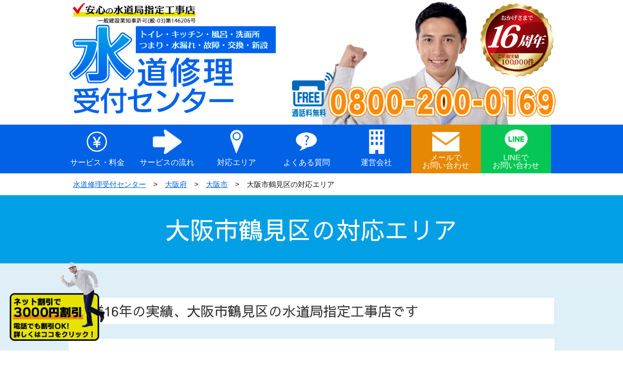

--- FILE ---
content_type: text/html; charset=UTF-8
request_url: https://interfaithwintershelter.org/area/osaka/osakashi-tsurumiku/
body_size: 22782
content:
<!DOCTYPE html>
<html dir="ltr" lang="ja" prefix="og: https://ogp.me/ns#">
    <head>
    <meta charset="UTF-8" />
		<meta name="viewport" content="width=device-width, initial-scale=1">
		<meta name="format-detection" content="telephone=no">
<!--		<meta name="description" content="安心の水道局指定工事店の【水道修理受付センター】です。大阪府大阪市鶴見区のトイレのつまりや蛇口水漏れなどのトラブルはお任せください。対応エリアは今津北/今津中/今津南/鶴見/徳庵/中茶屋/放出東/浜/茨田大宮/緑/諸口/焼野/安田/横堤/緑地公園/">	-->
    
    <link rel="stylesheet" href="https://interfaithwintershelter.org/wp-content/themes/mizumawari/style.css" type="text/css" media="screen" />
		<link href="https://interfaithwintershelter.org/wp-content/themes/mizumawari/css/reset.css" type="text/css" rel="stylesheet">
		<link href="https://interfaithwintershelter.org/wp-content/themes/mizumawari/css/common.css?date=250805" type="text/css" rel="stylesheet">
		<link href="https://interfaithwintershelter.org/wp-content/themes/mizumawari/css/hiraku.css" type="text/css" rel="stylesheet">
		<link href="https://fonts.googleapis.com/earlyaccess/notosansjapanese.css" rel="stylesheet" />
		<link href="https://fonts.googleapis.com/earlyaccess/sawarabigothic.css" rel="stylesheet" />
		<link rel="pingback" href="https://interfaithwintershelter.org/xmlrpc.php" />
		<script
		  src="https://code.jquery.com/jquery-1.12.4.min.js"
		  integrity="sha256-ZosEbRLbNQzLpnKIkEdrPv7lOy9C27hHQ+Xp8a4MxAQ="
		  crossorigin="anonymous"></script>
		<script type="text/javascript" src="https://interfaithwintershelter.org/wp-content/themes/mizumawari/js/hiraku.js"></script>
		<script type="text/javascript" src="https://interfaithwintershelter.org/wp-content/themes/mizumawari/js/jquery.jrumble.1.3.min.js"></script>
		<script type="text/javascript" src="https://interfaithwintershelter.org/wp-content/themes/mizumawari/js/common.js"></script>
		
		
				<link href="https://interfaithwintershelter.org/wp-content/themes/mizumawari/css/top.css" type="text/css" rel="stylesheet">
		<link href="https://interfaithwintershelter.org/wp-content/themes/mizumawari/css/under.css" type="text/css" rel="stylesheet">
		<script type="text/javascript" src="https://interfaithwintershelter.org/wp-content/themes/mizumawari/js/under.js"></script>
					
				
		
        
<script type="application/ld+json">
{
  "@context": "https://schema.org",
    "@type": ["Service", "Plumber", "EmergencyService"],
    "name": "水道修理受付センター",
    "description": "水道修理受付センターは大阪市鶴見区でトイレつまりや水漏れトラブルなどの修理サービスを提供しています。安心と信頼の水道局指定工事店です。24時間365日、緊急対応可能です。電話、メール、LINEで無料相談受付中です。",
  "areaServed": [
    {"@type": "Place", "name": "大阪市鶴見区"}
    ],
    "geo": {
    "@type": "GeoCoordinates",
    "latitude": "34.67313120797504",
    "longitude": "135.4851899485822"
  },
  "hasMap": "https://maps.app.goo.gl/6NPfMK8iVGknZBU76",
  "address": {
    "@type": "PostalAddress",
    "streetAddress": "南堀江4-17-18　原田ビル2Ｆ",
    "addressLocality": "大阪市西区",
    "addressRegion": "大阪府",
    "addressCountry": "JP",
    "postalCode": "550-0015"
  },
  "openingHours": "Mo-Su 00:00-24:00",
  "priceRange": "$$",
  "telephone": "+81-800-200-0169",
  "url": "https://interfaithwintershelter.org/area/osaka/osakashi-tsurumiku/"
}
</script>

<script type="application/ld+json">
{
  "@context": "https://schema.org",
  "@type": "FAQPage",
  "mainEntity": [
      {
      "@type": "Question",
      "name": "水道修理受付センターは大阪市鶴見区の指定給水装置工事事業者ですか？",
      "acceptedAnswer": {
        "@type": "Answer",
        "text": "はい、水道修理受付センター（運営会社：エバーリンクス株式会社）は大阪市鶴見区の指定給水装置工事事業者（水道局指定工事店）です。これは大阪市鶴見区の水道設備の修理や工事を正式に認められた業者である証明です。大阪市鶴見区全域で安心の品質で対応可能です。詳細につきましては当社のコールセンターにお問い合わせください。"
      }
    },
        {
      "@type": "Question",
      "name": "大阪市鶴見区でトイレつまりや水漏れ修理を依頼すると、出張費や見積もり料金はかかりますか？",
      "acceptedAnswer": {
        "@type": "Answer",
        "text": "大阪市鶴見区内での出張見積もりは完全無料で行っています。事前に修理内容を確認し、修理前に作業内容をご説明し、見積もり料金を明確にご提示いたします。また、見積もり後にキャンセルされた場合でもキャンセル費用は無料ですのでご安心ください。"
      }
    },
    {
      "@type": "Question",
      "name": "トイレのつまりは時間が経てば直りますか？",
      "acceptedAnswer": {
        "@type": "Answer",
        "text": "水に溶けるトイレットペーパーなどがつまった場合は、しばらく置いておいて時間が経てば自然に直る可能性はあります。ただし、便器内の水かさが減ったからといってトイレのつまりが直ったとは限りません。直ったと思って水を流したところ再び溢れてしまうこともあります。つまっているものに新たなトイレットペーパーや汚物がひっかかり、悪化するケースもあるため、一度トイレがつまった場合は専門業者に依頼することをおすすめします。"
      }
    },
    {
      "@type": "Question",
      "name": "大阪市鶴見区から依頼した時に到着するまでの時間は？",
      "acceptedAnswer": {
        "@type": "Answer",
        "text": "大阪市鶴見区および周辺エリアにて巡回中の作業スタッフがお客様のもとへ急行いたします。ご依頼頂いた場所や交通渋滞などの状況にもよりますが、最短30分でお伺いいたしております。オペレーターが到着時間の目安をお伝えしますのでお気軽にご相談ください。"
      }
    },
    {
      "@type": "Question",
      "name": "大阪市鶴見区で水道管が破裂した場合、役所や水道局に連絡する必要はありますか？",
      "acceptedAnswer": {
        "@type": "Answer",
        "text": "大阪市鶴見区では、屋内配管であれば当社で修理が可能です。道路下の配水管から敷地内の水道メーターまでの給水管設備は水道局への連絡が必要です。どちらか判断がつかない場合でもまずは当社にご相談ください。"
      }
    },
    {
      "@type": "Question",
      "name": "大阪市鶴見区で漏水減免の手続きはどうすればいいですか？",
      "acceptedAnswer": {
        "@type": "Answer",
        "text": "大阪市鶴見区では水漏れ修理後に「漏水証明書」を提出すると水道料金の減免申請ができます。必要書類や手続きなどの様式は自治体によって変わりますので、詳細については当社コールセンターまでお問い合わせください。"
      }
    },
    {
      "@type": "Question",
      "name": "大阪市鶴見区にある法人ですが水漏れ修理やトイレつまりの対応は可能ですか？",
      "acceptedAnswer": {
        "@type": "Answer",
        "text": "大阪市鶴見区では一般のご家庭以外にも店舗や商業施設でのトイレつまりや水漏れの修理も多数ご依頼をいただいております。特に高圧洗浄機を使ったグリストラップの詰まりや、大規模な漏水修理など、プロ向けの対応も得意としております。まずはお気軽にご相談ください。"
      }
    }
  ]
}
</script>
      
        	<style>img:is([sizes="auto" i], [sizes^="auto," i]) { contain-intrinsic-size: 3000px 1500px }</style>
	
		<!-- All in One SEO 4.9.3 - aioseo.com -->
		<title>【大阪市鶴見区】トイレつまり・水漏れ | 水道修理受付センター</title>
	<meta name="description" content="大阪市鶴見区のトイレのつまりや蛇口排水管の水漏れなど水道トラブルは水道局指定工事店・水道有資格工事店の水道修理受付センターへお任せください。トイレ・風呂・キッチン・洗面所・外構など水まわり全般の修理・設置・移設・交換・メンテナンスを行なっています。24時間365日受付、緊急の対応も可能です。" />
	<meta name="robots" content="max-image-preview:large" />
	<link rel="canonical" href="https://interfaithwintershelter.org/area/osaka/osakashi-tsurumiku/" />
	<meta name="generator" content="All in One SEO (AIOSEO) 4.9.3" />
		<meta property="og:locale" content="ja_JP" />
		<meta property="og:site_name" content="水回りの修理屋さん" />
		<meta property="og:type" content="article" />
		<meta property="og:title" content="【大阪市鶴見区】トイレつまり・水漏れ | 水道修理受付センター" />
		<meta property="og:description" content="大阪市鶴見区のトイレのつまりや蛇口排水管の水漏れなど水道トラブルは水道局指定工事店・水道有資格工事店の水道修理受付センターへお任せください。トイレ・風呂・キッチン・洗面所・外構など水まわり全般の修理・設置・移設・交換・メンテナンスを行なっています。24時間365日受付、緊急の対応も可能です。" />
		<meta property="og:url" content="https://interfaithwintershelter.org/area/osaka/osakashi-tsurumiku/" />
		<meta property="article:published_time" content="2024-03-22T09:25:46+00:00" />
		<meta property="article:modified_time" content="2025-05-29T05:49:40+00:00" />
		<meta name="twitter:card" content="summary_large_image" />
		<meta name="twitter:title" content="【大阪市鶴見区】トイレつまり・水漏れ | 水道修理受付センター" />
		<meta name="twitter:description" content="大阪市鶴見区のトイレのつまりや蛇口排水管の水漏れなど水道トラブルは水道局指定工事店・水道有資格工事店の水道修理受付センターへお任せください。トイレ・風呂・キッチン・洗面所・外構など水まわり全般の修理・設置・移設・交換・メンテナンスを行なっています。24時間365日受付、緊急の対応も可能です。" />
		<script type="application/ld+json" class="aioseo-schema">
			{"@context":"https:\/\/schema.org","@graph":[{"@type":"BreadcrumbList","@id":"https:\/\/interfaithwintershelter.org\/area\/osaka\/osakashi-tsurumiku\/#breadcrumblist","itemListElement":[{"@type":"ListItem","@id":"https:\/\/interfaithwintershelter.org#listItem","position":1,"name":"\u30db\u30fc\u30e0","item":"https:\/\/interfaithwintershelter.org","nextItem":{"@type":"ListItem","@id":"https:\/\/interfaithwintershelter.org\/area\/#listItem","name":"\u5bfe\u5fdc\u30a8\u30ea\u30a2"}},{"@type":"ListItem","@id":"https:\/\/interfaithwintershelter.org\/area\/#listItem","position":2,"name":"\u5bfe\u5fdc\u30a8\u30ea\u30a2","item":"https:\/\/interfaithwintershelter.org\/area\/","nextItem":{"@type":"ListItem","@id":"https:\/\/interfaithwintershelter.org\/area\/osaka\/#listItem","name":"\u5927\u962a\u5e9c\u306e\u5bfe\u5fdc\u30a8\u30ea\u30a2"},"previousItem":{"@type":"ListItem","@id":"https:\/\/interfaithwintershelter.org#listItem","name":"\u30db\u30fc\u30e0"}},{"@type":"ListItem","@id":"https:\/\/interfaithwintershelter.org\/area\/osaka\/#listItem","position":3,"name":"\u5927\u962a\u5e9c\u306e\u5bfe\u5fdc\u30a8\u30ea\u30a2","item":"https:\/\/interfaithwintershelter.org\/area\/osaka\/","nextItem":{"@type":"ListItem","@id":"https:\/\/interfaithwintershelter.org\/area\/osaka\/osakashi-tsurumiku\/#listItem","name":"\u5927\u962a\u5e02\u9db4\u898b\u533a\u306e\u5bfe\u5fdc\u30a8\u30ea\u30a2"},"previousItem":{"@type":"ListItem","@id":"https:\/\/interfaithwintershelter.org\/area\/#listItem","name":"\u5bfe\u5fdc\u30a8\u30ea\u30a2"}},{"@type":"ListItem","@id":"https:\/\/interfaithwintershelter.org\/area\/osaka\/osakashi-tsurumiku\/#listItem","position":4,"name":"\u5927\u962a\u5e02\u9db4\u898b\u533a\u306e\u5bfe\u5fdc\u30a8\u30ea\u30a2","previousItem":{"@type":"ListItem","@id":"https:\/\/interfaithwintershelter.org\/area\/osaka\/#listItem","name":"\u5927\u962a\u5e9c\u306e\u5bfe\u5fdc\u30a8\u30ea\u30a2"}}]},{"@type":"Organization","@id":"https:\/\/interfaithwintershelter.org\/#organization","name":"\u6c34\u9053\u4fee\u7406\u53d7\u4ed8\u30bb\u30f3\u30bf\u30fc\u3000\u8fd1\u757f\u30a8\u30ea\u30a2","url":"https:\/\/interfaithwintershelter.org\/","logo":{"@type":"ImageObject","url":"https:\/\/interfaithwintershelter.org\/wp-content\/uploads\/2023\/06\/cropped-favicon.png","@id":"https:\/\/interfaithwintershelter.org\/area\/osaka\/osakashi-tsurumiku\/#organizationLogo","width":512,"height":512},"image":{"@id":"https:\/\/interfaithwintershelter.org\/area\/osaka\/osakashi-tsurumiku\/#organizationLogo"}},{"@type":"WebPage","@id":"https:\/\/interfaithwintershelter.org\/area\/osaka\/osakashi-tsurumiku\/#webpage","url":"https:\/\/interfaithwintershelter.org\/area\/osaka\/osakashi-tsurumiku\/","name":"\u3010\u5927\u962a\u5e02\u9db4\u898b\u533a\u3011\u30c8\u30a4\u30ec\u3064\u307e\u308a\u30fb\u6c34\u6f0f\u308c | \u6c34\u9053\u4fee\u7406\u53d7\u4ed8\u30bb\u30f3\u30bf\u30fc","description":"\u5927\u962a\u5e02\u9db4\u898b\u533a\u306e\u30c8\u30a4\u30ec\u306e\u3064\u307e\u308a\u3084\u86c7\u53e3\u6392\u6c34\u7ba1\u306e\u6c34\u6f0f\u308c\u306a\u3069\u6c34\u9053\u30c8\u30e9\u30d6\u30eb\u306f\u6c34\u9053\u5c40\u6307\u5b9a\u5de5\u4e8b\u5e97\u30fb\u6c34\u9053\u6709\u8cc7\u683c\u5de5\u4e8b\u5e97\u306e\u6c34\u9053\u4fee\u7406\u53d7\u4ed8\u30bb\u30f3\u30bf\u30fc\u3078\u304a\u4efb\u305b\u304f\u3060\u3055\u3044\u3002\u30c8\u30a4\u30ec\u30fb\u98a8\u5442\u30fb\u30ad\u30c3\u30c1\u30f3\u30fb\u6d17\u9762\u6240\u30fb\u5916\u69cb\u306a\u3069\u6c34\u307e\u308f\u308a\u5168\u822c\u306e\u4fee\u7406\u30fb\u8a2d\u7f6e\u30fb\u79fb\u8a2d\u30fb\u4ea4\u63db\u30fb\u30e1\u30f3\u30c6\u30ca\u30f3\u30b9\u3092\u884c\u306a\u3063\u3066\u3044\u307e\u3059\u300224\u6642\u9593365\u65e5\u53d7\u4ed8\u3001\u7dca\u6025\u306e\u5bfe\u5fdc\u3082\u53ef\u80fd\u3067\u3059\u3002","inLanguage":"ja","isPartOf":{"@id":"https:\/\/interfaithwintershelter.org\/#website"},"breadcrumb":{"@id":"https:\/\/interfaithwintershelter.org\/area\/osaka\/osakashi-tsurumiku\/#breadcrumblist"},"datePublished":"2024-03-22T18:25:46+09:00","dateModified":"2025-05-29T14:49:40+09:00"},{"@type":"WebSite","@id":"https:\/\/interfaithwintershelter.org\/#website","url":"https:\/\/interfaithwintershelter.org\/","name":"\u6c34\u9053\u4fee\u7406\u53d7\u4ed8\u30bb\u30f3\u30bf\u30fc\u3000\u8fd1\u757f\u30a8\u30ea\u30a2","alternateName":"\u6c34\u9053\u4fee\u7406\u53d7\u4ed8\u30bb\u30f3\u30bf\u30fc","inLanguage":"ja","publisher":{"@id":"https:\/\/interfaithwintershelter.org\/#organization"}}]}
		</script>
		<!-- All in One SEO -->

<link rel='dns-prefetch' href='//www.googletagmanager.com' />
<script type="text/javascript">
/* <![CDATA[ */
window._wpemojiSettings = {"baseUrl":"https:\/\/s.w.org\/images\/core\/emoji\/16.0.1\/72x72\/","ext":".png","svgUrl":"https:\/\/s.w.org\/images\/core\/emoji\/16.0.1\/svg\/","svgExt":".svg","source":{"concatemoji":"https:\/\/interfaithwintershelter.org\/wp-includes\/js\/wp-emoji-release.min.js?ver=6.8.3"}};
/*! This file is auto-generated */
!function(s,n){var o,i,e;function c(e){try{var t={supportTests:e,timestamp:(new Date).valueOf()};sessionStorage.setItem(o,JSON.stringify(t))}catch(e){}}function p(e,t,n){e.clearRect(0,0,e.canvas.width,e.canvas.height),e.fillText(t,0,0);var t=new Uint32Array(e.getImageData(0,0,e.canvas.width,e.canvas.height).data),a=(e.clearRect(0,0,e.canvas.width,e.canvas.height),e.fillText(n,0,0),new Uint32Array(e.getImageData(0,0,e.canvas.width,e.canvas.height).data));return t.every(function(e,t){return e===a[t]})}function u(e,t){e.clearRect(0,0,e.canvas.width,e.canvas.height),e.fillText(t,0,0);for(var n=e.getImageData(16,16,1,1),a=0;a<n.data.length;a++)if(0!==n.data[a])return!1;return!0}function f(e,t,n,a){switch(t){case"flag":return n(e,"\ud83c\udff3\ufe0f\u200d\u26a7\ufe0f","\ud83c\udff3\ufe0f\u200b\u26a7\ufe0f")?!1:!n(e,"\ud83c\udde8\ud83c\uddf6","\ud83c\udde8\u200b\ud83c\uddf6")&&!n(e,"\ud83c\udff4\udb40\udc67\udb40\udc62\udb40\udc65\udb40\udc6e\udb40\udc67\udb40\udc7f","\ud83c\udff4\u200b\udb40\udc67\u200b\udb40\udc62\u200b\udb40\udc65\u200b\udb40\udc6e\u200b\udb40\udc67\u200b\udb40\udc7f");case"emoji":return!a(e,"\ud83e\udedf")}return!1}function g(e,t,n,a){var r="undefined"!=typeof WorkerGlobalScope&&self instanceof WorkerGlobalScope?new OffscreenCanvas(300,150):s.createElement("canvas"),o=r.getContext("2d",{willReadFrequently:!0}),i=(o.textBaseline="top",o.font="600 32px Arial",{});return e.forEach(function(e){i[e]=t(o,e,n,a)}),i}function t(e){var t=s.createElement("script");t.src=e,t.defer=!0,s.head.appendChild(t)}"undefined"!=typeof Promise&&(o="wpEmojiSettingsSupports",i=["flag","emoji"],n.supports={everything:!0,everythingExceptFlag:!0},e=new Promise(function(e){s.addEventListener("DOMContentLoaded",e,{once:!0})}),new Promise(function(t){var n=function(){try{var e=JSON.parse(sessionStorage.getItem(o));if("object"==typeof e&&"number"==typeof e.timestamp&&(new Date).valueOf()<e.timestamp+604800&&"object"==typeof e.supportTests)return e.supportTests}catch(e){}return null}();if(!n){if("undefined"!=typeof Worker&&"undefined"!=typeof OffscreenCanvas&&"undefined"!=typeof URL&&URL.createObjectURL&&"undefined"!=typeof Blob)try{var e="postMessage("+g.toString()+"("+[JSON.stringify(i),f.toString(),p.toString(),u.toString()].join(",")+"));",a=new Blob([e],{type:"text/javascript"}),r=new Worker(URL.createObjectURL(a),{name:"wpTestEmojiSupports"});return void(r.onmessage=function(e){c(n=e.data),r.terminate(),t(n)})}catch(e){}c(n=g(i,f,p,u))}t(n)}).then(function(e){for(var t in e)n.supports[t]=e[t],n.supports.everything=n.supports.everything&&n.supports[t],"flag"!==t&&(n.supports.everythingExceptFlag=n.supports.everythingExceptFlag&&n.supports[t]);n.supports.everythingExceptFlag=n.supports.everythingExceptFlag&&!n.supports.flag,n.DOMReady=!1,n.readyCallback=function(){n.DOMReady=!0}}).then(function(){return e}).then(function(){var e;n.supports.everything||(n.readyCallback(),(e=n.source||{}).concatemoji?t(e.concatemoji):e.wpemoji&&e.twemoji&&(t(e.twemoji),t(e.wpemoji)))}))}((window,document),window._wpemojiSettings);
/* ]]> */
</script>
<style id='wp-emoji-styles-inline-css' type='text/css'>

	img.wp-smiley, img.emoji {
		display: inline !important;
		border: none !important;
		box-shadow: none !important;
		height: 1em !important;
		width: 1em !important;
		margin: 0 0.07em !important;
		vertical-align: -0.1em !important;
		background: none !important;
		padding: 0 !important;
	}
</style>
<link rel='stylesheet' id='wp-block-library-css' href='https://interfaithwintershelter.org/wp-includes/css/dist/block-library/style.min.css?ver=6.8.3' type='text/css' media='all' />
<style id='classic-theme-styles-inline-css' type='text/css'>
/*! This file is auto-generated */
.wp-block-button__link{color:#fff;background-color:#32373c;border-radius:9999px;box-shadow:none;text-decoration:none;padding:calc(.667em + 2px) calc(1.333em + 2px);font-size:1.125em}.wp-block-file__button{background:#32373c;color:#fff;text-decoration:none}
</style>
<link rel='stylesheet' id='aioseo/css/src/vue/standalone/blocks/table-of-contents/global.scss-css' href='https://interfaithwintershelter.org/wp-content/plugins/all-in-one-seo-pack/dist/Lite/assets/css/table-of-contents/global.e90f6d47.css?ver=4.9.3' type='text/css' media='all' />
<style id='global-styles-inline-css' type='text/css'>
:root{--wp--preset--aspect-ratio--square: 1;--wp--preset--aspect-ratio--4-3: 4/3;--wp--preset--aspect-ratio--3-4: 3/4;--wp--preset--aspect-ratio--3-2: 3/2;--wp--preset--aspect-ratio--2-3: 2/3;--wp--preset--aspect-ratio--16-9: 16/9;--wp--preset--aspect-ratio--9-16: 9/16;--wp--preset--color--black: #000000;--wp--preset--color--cyan-bluish-gray: #abb8c3;--wp--preset--color--white: #ffffff;--wp--preset--color--pale-pink: #f78da7;--wp--preset--color--vivid-red: #cf2e2e;--wp--preset--color--luminous-vivid-orange: #ff6900;--wp--preset--color--luminous-vivid-amber: #fcb900;--wp--preset--color--light-green-cyan: #7bdcb5;--wp--preset--color--vivid-green-cyan: #00d084;--wp--preset--color--pale-cyan-blue: #8ed1fc;--wp--preset--color--vivid-cyan-blue: #0693e3;--wp--preset--color--vivid-purple: #9b51e0;--wp--preset--gradient--vivid-cyan-blue-to-vivid-purple: linear-gradient(135deg,rgba(6,147,227,1) 0%,rgb(155,81,224) 100%);--wp--preset--gradient--light-green-cyan-to-vivid-green-cyan: linear-gradient(135deg,rgb(122,220,180) 0%,rgb(0,208,130) 100%);--wp--preset--gradient--luminous-vivid-amber-to-luminous-vivid-orange: linear-gradient(135deg,rgba(252,185,0,1) 0%,rgba(255,105,0,1) 100%);--wp--preset--gradient--luminous-vivid-orange-to-vivid-red: linear-gradient(135deg,rgba(255,105,0,1) 0%,rgb(207,46,46) 100%);--wp--preset--gradient--very-light-gray-to-cyan-bluish-gray: linear-gradient(135deg,rgb(238,238,238) 0%,rgb(169,184,195) 100%);--wp--preset--gradient--cool-to-warm-spectrum: linear-gradient(135deg,rgb(74,234,220) 0%,rgb(151,120,209) 20%,rgb(207,42,186) 40%,rgb(238,44,130) 60%,rgb(251,105,98) 80%,rgb(254,248,76) 100%);--wp--preset--gradient--blush-light-purple: linear-gradient(135deg,rgb(255,206,236) 0%,rgb(152,150,240) 100%);--wp--preset--gradient--blush-bordeaux: linear-gradient(135deg,rgb(254,205,165) 0%,rgb(254,45,45) 50%,rgb(107,0,62) 100%);--wp--preset--gradient--luminous-dusk: linear-gradient(135deg,rgb(255,203,112) 0%,rgb(199,81,192) 50%,rgb(65,88,208) 100%);--wp--preset--gradient--pale-ocean: linear-gradient(135deg,rgb(255,245,203) 0%,rgb(182,227,212) 50%,rgb(51,167,181) 100%);--wp--preset--gradient--electric-grass: linear-gradient(135deg,rgb(202,248,128) 0%,rgb(113,206,126) 100%);--wp--preset--gradient--midnight: linear-gradient(135deg,rgb(2,3,129) 0%,rgb(40,116,252) 100%);--wp--preset--font-size--small: 13px;--wp--preset--font-size--medium: 20px;--wp--preset--font-size--large: 36px;--wp--preset--font-size--x-large: 42px;--wp--preset--spacing--20: 0.44rem;--wp--preset--spacing--30: 0.67rem;--wp--preset--spacing--40: 1rem;--wp--preset--spacing--50: 1.5rem;--wp--preset--spacing--60: 2.25rem;--wp--preset--spacing--70: 3.38rem;--wp--preset--spacing--80: 5.06rem;--wp--preset--shadow--natural: 6px 6px 9px rgba(0, 0, 0, 0.2);--wp--preset--shadow--deep: 12px 12px 50px rgba(0, 0, 0, 0.4);--wp--preset--shadow--sharp: 6px 6px 0px rgba(0, 0, 0, 0.2);--wp--preset--shadow--outlined: 6px 6px 0px -3px rgba(255, 255, 255, 1), 6px 6px rgba(0, 0, 0, 1);--wp--preset--shadow--crisp: 6px 6px 0px rgba(0, 0, 0, 1);}:where(.is-layout-flex){gap: 0.5em;}:where(.is-layout-grid){gap: 0.5em;}body .is-layout-flex{display: flex;}.is-layout-flex{flex-wrap: wrap;align-items: center;}.is-layout-flex > :is(*, div){margin: 0;}body .is-layout-grid{display: grid;}.is-layout-grid > :is(*, div){margin: 0;}:where(.wp-block-columns.is-layout-flex){gap: 2em;}:where(.wp-block-columns.is-layout-grid){gap: 2em;}:where(.wp-block-post-template.is-layout-flex){gap: 1.25em;}:where(.wp-block-post-template.is-layout-grid){gap: 1.25em;}.has-black-color{color: var(--wp--preset--color--black) !important;}.has-cyan-bluish-gray-color{color: var(--wp--preset--color--cyan-bluish-gray) !important;}.has-white-color{color: var(--wp--preset--color--white) !important;}.has-pale-pink-color{color: var(--wp--preset--color--pale-pink) !important;}.has-vivid-red-color{color: var(--wp--preset--color--vivid-red) !important;}.has-luminous-vivid-orange-color{color: var(--wp--preset--color--luminous-vivid-orange) !important;}.has-luminous-vivid-amber-color{color: var(--wp--preset--color--luminous-vivid-amber) !important;}.has-light-green-cyan-color{color: var(--wp--preset--color--light-green-cyan) !important;}.has-vivid-green-cyan-color{color: var(--wp--preset--color--vivid-green-cyan) !important;}.has-pale-cyan-blue-color{color: var(--wp--preset--color--pale-cyan-blue) !important;}.has-vivid-cyan-blue-color{color: var(--wp--preset--color--vivid-cyan-blue) !important;}.has-vivid-purple-color{color: var(--wp--preset--color--vivid-purple) !important;}.has-black-background-color{background-color: var(--wp--preset--color--black) !important;}.has-cyan-bluish-gray-background-color{background-color: var(--wp--preset--color--cyan-bluish-gray) !important;}.has-white-background-color{background-color: var(--wp--preset--color--white) !important;}.has-pale-pink-background-color{background-color: var(--wp--preset--color--pale-pink) !important;}.has-vivid-red-background-color{background-color: var(--wp--preset--color--vivid-red) !important;}.has-luminous-vivid-orange-background-color{background-color: var(--wp--preset--color--luminous-vivid-orange) !important;}.has-luminous-vivid-amber-background-color{background-color: var(--wp--preset--color--luminous-vivid-amber) !important;}.has-light-green-cyan-background-color{background-color: var(--wp--preset--color--light-green-cyan) !important;}.has-vivid-green-cyan-background-color{background-color: var(--wp--preset--color--vivid-green-cyan) !important;}.has-pale-cyan-blue-background-color{background-color: var(--wp--preset--color--pale-cyan-blue) !important;}.has-vivid-cyan-blue-background-color{background-color: var(--wp--preset--color--vivid-cyan-blue) !important;}.has-vivid-purple-background-color{background-color: var(--wp--preset--color--vivid-purple) !important;}.has-black-border-color{border-color: var(--wp--preset--color--black) !important;}.has-cyan-bluish-gray-border-color{border-color: var(--wp--preset--color--cyan-bluish-gray) !important;}.has-white-border-color{border-color: var(--wp--preset--color--white) !important;}.has-pale-pink-border-color{border-color: var(--wp--preset--color--pale-pink) !important;}.has-vivid-red-border-color{border-color: var(--wp--preset--color--vivid-red) !important;}.has-luminous-vivid-orange-border-color{border-color: var(--wp--preset--color--luminous-vivid-orange) !important;}.has-luminous-vivid-amber-border-color{border-color: var(--wp--preset--color--luminous-vivid-amber) !important;}.has-light-green-cyan-border-color{border-color: var(--wp--preset--color--light-green-cyan) !important;}.has-vivid-green-cyan-border-color{border-color: var(--wp--preset--color--vivid-green-cyan) !important;}.has-pale-cyan-blue-border-color{border-color: var(--wp--preset--color--pale-cyan-blue) !important;}.has-vivid-cyan-blue-border-color{border-color: var(--wp--preset--color--vivid-cyan-blue) !important;}.has-vivid-purple-border-color{border-color: var(--wp--preset--color--vivid-purple) !important;}.has-vivid-cyan-blue-to-vivid-purple-gradient-background{background: var(--wp--preset--gradient--vivid-cyan-blue-to-vivid-purple) !important;}.has-light-green-cyan-to-vivid-green-cyan-gradient-background{background: var(--wp--preset--gradient--light-green-cyan-to-vivid-green-cyan) !important;}.has-luminous-vivid-amber-to-luminous-vivid-orange-gradient-background{background: var(--wp--preset--gradient--luminous-vivid-amber-to-luminous-vivid-orange) !important;}.has-luminous-vivid-orange-to-vivid-red-gradient-background{background: var(--wp--preset--gradient--luminous-vivid-orange-to-vivid-red) !important;}.has-very-light-gray-to-cyan-bluish-gray-gradient-background{background: var(--wp--preset--gradient--very-light-gray-to-cyan-bluish-gray) !important;}.has-cool-to-warm-spectrum-gradient-background{background: var(--wp--preset--gradient--cool-to-warm-spectrum) !important;}.has-blush-light-purple-gradient-background{background: var(--wp--preset--gradient--blush-light-purple) !important;}.has-blush-bordeaux-gradient-background{background: var(--wp--preset--gradient--blush-bordeaux) !important;}.has-luminous-dusk-gradient-background{background: var(--wp--preset--gradient--luminous-dusk) !important;}.has-pale-ocean-gradient-background{background: var(--wp--preset--gradient--pale-ocean) !important;}.has-electric-grass-gradient-background{background: var(--wp--preset--gradient--electric-grass) !important;}.has-midnight-gradient-background{background: var(--wp--preset--gradient--midnight) !important;}.has-small-font-size{font-size: var(--wp--preset--font-size--small) !important;}.has-medium-font-size{font-size: var(--wp--preset--font-size--medium) !important;}.has-large-font-size{font-size: var(--wp--preset--font-size--large) !important;}.has-x-large-font-size{font-size: var(--wp--preset--font-size--x-large) !important;}
:where(.wp-block-post-template.is-layout-flex){gap: 1.25em;}:where(.wp-block-post-template.is-layout-grid){gap: 1.25em;}
:where(.wp-block-columns.is-layout-flex){gap: 2em;}:where(.wp-block-columns.is-layout-grid){gap: 2em;}
:root :where(.wp-block-pullquote){font-size: 1.5em;line-height: 1.6;}
</style>
<link rel='stylesheet' id='contact-form-7-css' href='https://interfaithwintershelter.org/wp-content/plugins/contact-form-7/includes/css/styles.css?ver=6.1.3' type='text/css' media='all' />

<!-- Site Kit によって追加された Google タグ（gtag.js）スニペット -->
<!-- Google アナリティクス スニペット (Site Kit が追加) -->
<script type="text/javascript" src="https://www.googletagmanager.com/gtag/js?id=G-HN9069PX8H" id="google_gtagjs-js" async></script>
<script type="text/javascript" id="google_gtagjs-js-after">
/* <![CDATA[ */
window.dataLayer = window.dataLayer || [];function gtag(){dataLayer.push(arguments);}
gtag("set","linker",{"domains":["interfaithwintershelter.org"]});
gtag("js", new Date());
gtag("set", "developer_id.dZTNiMT", true);
gtag("config", "G-HN9069PX8H");
/* ]]> */
</script>
<link rel="https://api.w.org/" href="https://interfaithwintershelter.org/wp-json/" /><link rel="alternate" title="JSON" type="application/json" href="https://interfaithwintershelter.org/wp-json/wp/v2/pages/8197" /><link rel="EditURI" type="application/rsd+xml" title="RSD" href="https://interfaithwintershelter.org/xmlrpc.php?rsd" />
<meta name="generator" content="WordPress 6.8.3" />
<link rel='shortlink' href='https://interfaithwintershelter.org/?p=8197' />
<link rel="alternate" title="oEmbed (JSON)" type="application/json+oembed" href="https://interfaithwintershelter.org/wp-json/oembed/1.0/embed?url=https%3A%2F%2Finterfaithwintershelter.org%2Farea%2Fosaka%2Fosakashi-tsurumiku%2F" />
<link rel="alternate" title="oEmbed (XML)" type="text/xml+oembed" href="https://interfaithwintershelter.org/wp-json/oembed/1.0/embed?url=https%3A%2F%2Finterfaithwintershelter.org%2Farea%2Fosaka%2Fosakashi-tsurumiku%2F&#038;format=xml" />
<meta name="generator" content="Site Kit by Google 1.170.0" />
<!-- Google タグ マネージャー スニペット (Site Kit が追加) -->
<script type="text/javascript">
/* <![CDATA[ */

			( function( w, d, s, l, i ) {
				w[l] = w[l] || [];
				w[l].push( {'gtm.start': new Date().getTime(), event: 'gtm.js'} );
				var f = d.getElementsByTagName( s )[0],
					j = d.createElement( s ), dl = l != 'dataLayer' ? '&l=' + l : '';
				j.async = true;
				j.src = 'https://www.googletagmanager.com/gtm.js?id=' + i + dl;
				f.parentNode.insertBefore( j, f );
			} )( window, document, 'script', 'dataLayer', 'GTM-M5NBTPH' );
			
/* ]]> */
</script>

<!-- (ここまで) Google タグ マネージャー スニペット (Site Kit が追加) -->
<link rel="icon" href="https://interfaithwintershelter.org/wp-content/uploads/2023/06/cropped-favicon-32x32.png" sizes="32x32" />
<link rel="icon" href="https://interfaithwintershelter.org/wp-content/uploads/2023/06/cropped-favicon-192x192.png" sizes="192x192" />
<link rel="apple-touch-icon" href="https://interfaithwintershelter.org/wp-content/uploads/2023/06/cropped-favicon-180x180.png" />
<meta name="msapplication-TileImage" content="https://interfaithwintershelter.org/wp-content/uploads/2023/06/cropped-favicon-270x270.png" />
            <meta property="og:site_name" content="水道修理受付センター" />
    </head>
	<body class="wp-singular page-template page-template-area-child page-template-area-child-php page page-id-8197 page-child parent-pageid-8155 wp-theme-mizumawari">
	<div id="wrapper">		
		<header>
			<div class="sp_head sp">
        <h1 class="text">大阪市鶴見区|トイレつまりや水漏れは水道修理受付センター</h1>
				<a href="https://interfaithwintershelter.org/"><img class="name" src="https://interfaithwintershelter.org/wp-content/themes/mizumawari/img/small-header-left.jpg" alt="安心の水道局指定工事業者　水道修理受付センター"></a>
				<img class="hamburger" id="offcanvas-btn-right" data-toggle-offcanvas="#js-hiraku-offcanvas-1" src="https://interfaithwintershelter.org/wp-content/themes/mizumawari/img/sp_menu_btn.png" alt="MENU">
				<a href="https://interfaithwintershelter.org/contact/"><img class="mail" src="https://interfaithwintershelter.org/wp-content/themes/mizumawari/img/icon_mail_sp.png" alt="お問い合わせフォーム"></a>
        <a href="line://ti/p/@854nyeab"><img class="line" src="https://interfaithwintershelter.org/wp-content/themes/mizumawari/img/icon_line_sp.png" alt="lineリンク"></a>
			</div>
			
							<div class="headervisual">
				<img class="pc" src="https://interfaithwintershelter.org/wp-content/themes/mizumawari/img/under_headervisual.png" alt="大阪市鶴見区|トイレつまりや水漏れは水道修理受付センター"/>
				<img class="sp" src="https://interfaithwintershelter.org/wp-content/themes/mizumawari/img/sp_under_headervisual.png" alt="大阪市鶴見区|トイレつまりや水漏れは水道修理受付センター"/>
			</div>
						</header>
		<div class="nav pc">
			<nav>
				<ul>
          <li class="service"><a href="https://interfaithwintershelter.org/service/">サービス・料金</a></li>
          <li class="flow"><a href="https://interfaithwintershelter.org/flow/">サービスの流れ</a></li>
					<li class="area"><a href="https://interfaithwintershelter.org/area/">対応エリア</a></li>
					<li class="faq"><a href="https://interfaithwintershelter.org/faq/">よくある質問</a></li>
					<li class="company"><a href="https://interfaithwintershelter.org/company/">運営会社</a></li>
					<li class="contact"><a href="https://interfaithwintershelter.org/contact/">メールで<br>お問い合わせ</a></li>
          <li class="line"><a href="https://lin.ee/F5NeHsq">LINEで<br>お問い合わせ</a></li>
				</ul>
			</nav>
		</div>
		<div class="offcanvas-right">
			<ul>
        				<li class="home"><a href="https://interfaithwintershelter.org/">ホーム</a></li>
				<li class="service"><a href="https://interfaithwintershelter.org/service/">サービス・料金</a></li>
				<li class="area"><a href="https://interfaithwintershelter.org/area/">対応エリア</a></li>
				<li class="flow"><a href="https://interfaithwintershelter.org/flow/">サービスの流れ</a></li>
				<li class="faq"><a href="https://interfaithwintershelter.org/faq/">よくある質問</a></li>
				<li class="company"><a href="https://interfaithwintershelter.org/company/">運営会社</a></li>
				<li class="contact"><a href="https://interfaithwintershelter.org/contact/">メールでお問い合わせ</a></li>
        <li class="line"><a href="line://ti/p/@854nyeab">LINEでお問い合わせ</a></li>
				<li class="half"><a href="https://interfaithwintershelter.org/voice/">お客様の声</a><a href="https://interfaithwintershelter.org/reason/">選ばれる理由</a></li>
				<li class="half"><a href="https://interfaithwintershelter.org/designation/">水道局指定業者とは</a></li>
			</ul>
		</div>
		<div class="wrapper-small-header pc">
			<div class="small-header">
				<div class="content">
					<a href="https://interfaithwintershelter.org/"><img class="name" src="https://interfaithwintershelter.org/wp-content/themes/mizumawari/img/small-header-left.jpg" alt="安心の水道局指定工事業者　水道修理受付センター"></a>
					<img class="tel" src="https://interfaithwintershelter.org/wp-content/themes/mizumawari/img/small-header-right.jpg" alt="24時間365日オペレーターがお待ちしています。0120777846">
				</div>
			</div>
			<div class="small-nav pc">
				<ul class="clearfix">
					<li><a href="https://interfaithwintershelter.org/service/">サービス・料金</a></li>
          <li><a href="https://interfaithwintershelter.org/flow/">サービスの流れ</a></li>
					<li><a href="https://interfaithwintershelter.org/area/">対応エリア</a></li>
					<li><a href="https://interfaithwintershelter.org/faq/">よくある質問</a></li>
					<li><a href="https://interfaithwintershelter.org/company/">運営会社</a></li>
					<li class="contact"><a href="https://interfaithwintershelter.org/contact/">メールで<br>お問い合わせ</a></li>
          <li class="line"><a href="https://lin.ee/F5NeHsq">LINEで<br>お問い合わせ</a></li>
				</ul>
			</div>
		</div>				<div class="breadcrumb">
			<ul class="clearfix">
				<li><a href="https://interfaithwintershelter.org/">水道修理受付センター</a></li>
								<li><a href="https://interfaithwintershelter.org/area/osaka/">大阪府</a></li>
                        <li><a href="https://interfaithwintershelter.org/area/osaka/osakashi/">大阪市</a></li>
                
        
        
												<li>大阪市鶴見区の対応エリア</li>
							</ul>
		</div>
		<div class="pagetitlearea">
			<h2 class="title">大阪市鶴見区の対応エリア</h2>
		</div>
		  <div class="area">
<div class="content-wrap">
<div class="content certification">
  <h3 class="sec-title">創業16年の実績、大阪市鶴見区の水道局指定工事店です</h3>		
  <div class="bgwhite">
    
          <div class="warn">
            <div class="head">悪質業者にご注意！</div><div class="warn_text">高額請求・低品質作業などトラブルが多発中！<br>水道修理は<strong>大阪市鶴見区の水道局指定工事店</strong>に<br class="sp">依頼しましょう。</div>
      </div>
      <div class="flex clearfix">
        <div class="image_area">
          <img src="https://interfaithwintershelter.org/wp-content/uploads/2024/04/osaka-certification.jpg" alt="水道局指定工事店（大阪府大阪市）">
        </div>
        <div class="text_area">
          
          <p>水道修理受付センター（運営会社：エバーリンクス株式会社）は、大阪市鶴見区において<strong>水道局指定工事店として認定を受けており</strong>、質の高いサービスを提供しています。</p>

          <p><span class="red">水道局指定工事店とは、大阪市鶴見区などの各自治体から認定を受けた水道業者であり、給水装置工事に必要な技術や設備・装置を備えている</span>ことが求められます。水道局指定工事店であれば、法律に則った<strong>適正な作業が行われるため、無用なトラブルを避けることができる</strong>のです。特に最近では、悪質な業者による不適切な作業や高額請求が問題視されているため、安心して依頼できる業者を選ぶことがますます重要になっています。</p>

          <p>また、私たち水道修理受付センターは、大阪市鶴見区をはじめとした各自治体との連携が取れているため、<strong>水道工事に関する手続きや書類の申請についてもスムーズに対応できます</strong>。これにより、工事の際のストレスを軽減し、迅速な対応が可能となります。</p>

          <p>さらに、水道局指定工事店での施工は、万が一のトラブル発生時にも安心です。公的機関に認められた水道業者であるため、トラブル解決に向けたサポートも安心してお任せいただけます。大阪市鶴見区で水道修理を依頼する際は、信頼の置ける水道局指定工事店である水道修理受付センターを選ぶことで、<strong>安心と満足につながることをお約束いたします。</strong></p>
          <div class="certification_info">
            <p class="certification_title">指定給水装置工事事業者　指定番号</p>
            <p class="group">大阪市水道局</p>
            <p class="number">第2885号</p>
          </div>
        </div>
      </div>
    </div>
</div>
  
<div class="content area clearfix">
<h3 class="sec-title">大阪市鶴見区の水回りトラブルは水道修理受付センターにお任せください</h3>		
<div class="bgwhite clearfix">

<div class="textL">
  <p>大阪市鶴見区内でトイレやキッチン、お風呂場、洗面所などの水回りでお困りの方は、
        
      <strong>大阪市鶴見区で水道局指定工事店としての認定をいただき、</strong>
    10万件のご依頼実績がある「<span class="red">水道修理受付センター</span>」へご相談ください。</p>
  <p>

  
  私たちは<strong>実際に作業をご依頼していただき作業を開始するまでの費用（出張費用・見積り費用・キャンセル費用など）は一切頂きません。</strong>24時間365日、オペレーターと作業スタッフがいつでも対応いたします。</p>
  <p>水回りのトラブルは発生する場所も内容もさまざまですが、すぐに対応が必要な処置に急を要するトラブルが多いです。そのような緊急の水回りトラブルのご依頼を受けてすぐに対応ができるように、水道修理受付センターでは作業スタッフは営業所内だけでなく、<strong>大阪市鶴見区エリア担当の作業スタッフがエリア内で待機し、最短30分でお客さまのもとへお伺いできるような体制</strong>をとっています。</p>
<p>大阪市鶴見区エリア担当作業員の作業状況や天候・道路状況等によりお客さまのもとへお伺いできる時間が多少変動いたしますので、到着までの詳しい時間については、オペレーターまでお気軽にお問い合わせください。</p>

</div>
<figure class="imgR">
<img width="100%" src="https://interfaithwintershelter.org/wp-content/themes/mizumawari/img/area_waiting.jpg" alt="営業所の待機車">
</figure>
</div>
  </div>

<section class="conversion bottom50">
<div class="content-wrap">
    <div class="content">
      <div>
        <h2>無料見積のご依頼や<br class="sp">ご相談はこちらから</h2>
        <p class="explanation">コールセンターで24時間365日受付しています。トイレのつまりや蛇口からの水漏れなど、水回りのトラブルに関するお悩み・ご相談はいつでもお気軽にお問い合わせください。お急ぎの場合はお電話でお問い合わせください。</p>
        <div class="contact-wrap">
          <div class="tel">
            <h3><span>電話</span>でのお問い合わせ</h3>
            <p class="mini-text">今すぐ相談したい方はこちら！</p>
            <span class="button">0800-200-0169</span>
            <a class="button" href="tel:08002000169" onclick="yahoo_report_conversion(undefined); ">0800-200-0169</a>
          </div>
          <div class="form">
            <h3><span>メール</span>でのお問い合わせ</h3>
            <p class="mini-text">時間を気にせず詳しく伝えたい！</p>
            <a class="button" href="https://interfaithwintershelter.org/contact/">メールで問い合わせる</a>
          </div>
          <div class="linearea">
            <!--<h3><span>LINE</span>でのお問い合わせ</h3>-->
            <div class="line-wrap">
              <div class="left">
                <p class="l-text">LINE公式アカウント<br>はじめました！</p>
                <p class="s-text"><span>LINEの公式アカウントでお問い合わせができるようになりました！</span><br>
                  これまで以上に気軽にお見積りのご相談・ご依頼ができますのでどうぞご利用ください！
                </p>
              </div>
              <div class="right">
                <div class="qr-area">
                  <div class="line-qr"><img src="https://qr-official.line.me/gs/M_854nyeab_GW.png?oat_content=qr"></div>
                  <div class="text-area">
                    <p class="s-text">QRコードをLINEアプリで<br>読み込んで友達登録してね！</p>
                  </div>
                </div>
                <p class="mini-text">1分で簡単お問い合わせ！</p>
                <a class="button pc" href="https://lin.ee/n8wkRwm">LINEで問い合わせる</a>
                <a class="button sp" href="line://ti/p/@854nyeab">LINEで問い合わせる</a>
              </div>
            </div>
          </div>
        </div>
      </div>
    </div>
  </div></section> 

<div class="content clearfix bottom50 service">
<h3 class="sec-title">サービスのご紹介</h3>
<div class="bgwhite">
<ul class="location clearfix">
    <li>
      <div>
      <img class="parts" src="https://interfaithwintershelter.org/wp-content/themes/mizumawari/img/section_service_toilet.jpg" alt="トイレ">
      <ul class="trouble">
        <li>便器内水漏れ</li>
        <li>タンク内水漏れ</li>
        <li>床と便器の間から水漏れ</li>
        <li>便器つまり</li>
        <li>トイレに異物を落とした</li>
      </ul>
      <img class="price" src="https://interfaithwintershelter.org/wp-content/themes/mizumawari/img/section_service_price.png" alt="基本料金5000円">
      <a class="btn" href="https://interfaithwintershelter.org/service/toilet/">トイレ回りの<br>サービス・料金を見る</a>
      </div>
    </li>
    <li>
      <div>
      <img class="parts" src="https://interfaithwintershelter.org/wp-content/themes/mizumawari/img/section_service_kitchen.jpg" alt="キッチン">
      <ul class="trouble">
        <li>キッチン下排水のつまり</li>
        <li>キッチン下排水の水漏れ</li>
        <li>蛇口の水・お湯が出ない</li>
        <li>蛇口からポタポタと水漏れ</li>
        <li>浄水器水漏れ</li>
      </ul>
      <img class="price" src="https://interfaithwintershelter.org/wp-content/themes/mizumawari/img/section_service_price.png" alt="基本料金5000円">
      <a class="btn" href="https://interfaithwintershelter.org/service/kitchen/">キッチン回りの<br>サービス・料金を見る</a>
      </div>
    </li>

    <li>
      <div>
      <img class="parts" src="https://interfaithwintershelter.org/wp-content/themes/mizumawari/img/section_service_bath.jpg" alt="風呂">
      <ul class="trouble">
        <li>風呂排水詰まり（洗い場・浴槽）</li>
        <li>蛇口の付け根から水漏れ</li>
        <li>お湯と水の切り替え不良</li>
        <li>水・お湯が出ない</li>
        <li>お風呂の温度が上がらない</li>
      </ul>
      <img class="price" src="https://interfaithwintershelter.org/wp-content/themes/mizumawari/img/section_service_price.png" alt="基本料金5000円">
      <a class="btn" href="https://interfaithwintershelter.org/service/bath/">風呂回りの<br>サービス・料金を見る</a>
      </div>
    </li>
    <li>
      <div>
      <img class="parts" src="https://interfaithwintershelter.org/wp-content/themes/mizumawari/img/section_service_washroom.jpg" alt="洗面所">
      <ul class="trouble">
        <li>洗面下の排水つまり</li>
        <li>洗面下の排水から水漏れ</li>
        <li>洗面排水から異臭がする</li>
        <li>蛇口から水・お湯が出ない</li>
        <li>蛇口からポタポタと水漏れ</li>
      </ul>
      <img class="price" src="https://interfaithwintershelter.org/wp-content/themes/mizumawari/img/section_service_price.png" alt="基本料金5000円">
      <a class="btn" href="https://interfaithwintershelter.org/service/washroom/">洗面所回りの<br>サービス・料金を見る</a>
      </div>
    </li>

    <li>
      <div>
      <img class="parts" src="https://interfaithwintershelter.org/wp-content/themes/mizumawari/img/section_service_water_heater.jpg" alt="給湯器">
      <ul class="trouble">
        <li>給湯器蛇口水漏れ</li>
        <li>給湯配管水漏れ</li>
        <li>給湯器からお湯が出ない</li>
        <li>給湯器から水が噴き出ている</li>
        <li>給湯器リモコンの故障</li>
      </ul>
      <img class="price" src="https://interfaithwintershelter.org/wp-content/themes/mizumawari/img/section_service_price.png" alt="基本料金5000円">
      <a class="btn" href="https://interfaithwintershelter.org/service/water_heater/">給湯器回りの<br>サービス・料金を見る</a>
      </div>
    </li>
    <li>
      <div>
      <img class="parts" src="https://interfaithwintershelter.org/wp-content/themes/mizumawari/img/section_service_washing_machine.jpg" alt="洗濯機">
      <ul class="trouble">
        <li>洗濯排水詰まり</li>
        <li>洗濯蛇口交換</li>
        <li>洗濯蛇口の付け根から水漏れ</li>
        <li>洗濯蛇口水が出ない</li>
        <li>洗濯蛇口の高さを変えたい</li>
      </ul>
      <img class="price" src="https://interfaithwintershelter.org/wp-content/themes/mizumawari/img/section_service_price.png" alt="基本料金5000円">
      <a class="btn" href="https://interfaithwintershelter.org/service/washing_machine/">洗濯機回りの<br>サービス・料金を見る</a>
      </div>
    </li>

    <li>
      <div>
      <img class="parts" src="https://interfaithwintershelter.org/wp-content/themes/mizumawari/img/section_service_outdoors.jpg" alt="屋外">
      <ul class="trouble">
        <li>散水栓水漏れ</li>
        <li>マンホールから水が溢れてくる</li>
        <li>外の桝詰まり</li>
        <li>メーター付近から水漏れ</li>
        <li>とゆの詰まり</li>
      </ul>
      <img class="price" src="https://interfaithwintershelter.org/wp-content/themes/mizumawari/img/section_service_price.png" alt="基本料金5000円">
      <a class="btn" href="https://interfaithwintershelter.org/service/outdoors/">屋外の<br>サービス・料金を見る</a>
      </div>
    </li>
    <li>
      <div>
      <img class="parts" src="https://interfaithwintershelter.org/wp-content/themes/mizumawari/img/section_service_others.jpg" alt="その他">
      <ul class="trouble">
        <li>水を使っていないのにメーターが回っている</li>
        <li>天井から水漏れ</li>
        <li>各所排水管の清掃</li>
        <li>階下漏水</li>
      </ul>
      <img class="price" src="https://interfaithwintershelter.org/wp-content/themes/mizumawari/img/section_service_price.png" alt="基本料金5000円">
      <a class="btn" href="https://interfaithwintershelter.org/service/others/">その他の<br>サービス・料金を見る</a>
      </div>
    </li>
  </ul>
<div class="bottomtext">
					<p>『水道修理受付センター』ではお客さまに安心してご依頼いただけるように、とにかく<strong>わかりやすい料金体系を徹底</strong>しています。</p>

<p>水回りトラブルでご依頼が多いのは、トイレやキッチン、お風呂などの「水漏れ」と「詰まり（つまり）」です。<strong>『水道修理受付センター』ではトラブル箇所にかかわらず、</strong>トイレでもキッチンでも、洗濯機回りでもお庭の散水栓でも、<strong class="red">水漏れ・つまりともに5,000円〜</strong>と基本料金（最安料金）を設定しております。</p>

<p>トラブルの内容によっては基本料金だけで修理が完了する場合もありますので、一度お気軽にお問い合わせください。お近くで待機しているエリア担当作業者が最速30分でお見積りに伺います。<strong class="red">出張料金やお見積料金などをご請求することは一切ありません</strong>のでご安心ください。</p>

<p>『水道修理受付センター』の料金体系に関しましては、<a href="https://interfaithwintershelter.org/service/">サービス・料金ページ</a>にて詳しくご説明しております。</p>
</div></div>
</div>
<div class="content banner">
  <div class="bgwhite">
  <div class="banner-area">
    <div class="content-wrap">
    <div class="content">
      <ul class="banner-list clearfix">
        <li><a href="https://interfaithwintershelter.org/reason/"><img src="https://interfaithwintershelter.org/wp-content/themes/mizumawari/img/banner_reason.jpg" alt="お客様に選ばれる理由"></a></li>
        <li><a href="https://interfaithwintershelter.org/contact/"><img src="https://interfaithwintershelter.org/wp-content/themes/mizumawari/img/banner_netprice.jpg" alt="ネット割引"></a></li>
        <li><a href="https://interfaithwintershelter.org/designation/"><img src="https://interfaithwintershelter.org/wp-content/themes/mizumawari/img/banner_designation.jpg" alt="水道修理受付センターは水道局指定工事店です"></a></li>
        <li><a href="https://interfaithwintershelter.org/voice/"><img src="https://interfaithwintershelter.org/wp-content/themes/mizumawari/img/banner_voice.jpg" alt="お客様の声"></a></li>
        <li><a href="https://interfaithwintershelter.org/sdgs/"><img src="https://interfaithwintershelter.org/wp-content/themes/mizumawari/img/banner_sdgs.jpg" alt="SDGSへの取り組み"></a></li>
        <li><a href="https://interfaithwintershelter.org/recruit/"><img src="https://interfaithwintershelter.org/wp-content/themes/mizumawari/img/banner_recruit.jpg" alt="業務多忙につきスタッフ募集"></a></li>
      </ul>
    </div>
  </div>
</div>  </div>  
</div>
<div class="content">
<h3 class="sec-title">大阪市鶴見区内の対応エリア</h3>
<ul class="citylist">
<li><dl><dt class="line">あ行</dt><dd class="city clearfix"><ul><li>今津北</li><li>今津中</li><li>今津南</li></ul></dd></dl></li><li><dl><dt class="line">た行</dt><dd class="city clearfix"><ul><li>鶴見</li><li>徳庵</li></ul></dd></dl></li><li><dl><dt class="line">な行</dt><dd class="city clearfix"><ul><li>中茶屋</li></ul></dd></dl></li><li><dl><dt class="line">は行</dt><dd class="city clearfix"><ul><li>放出東</li><li>浜</li></ul></dd></dl></li><li><dl><dt class="line">ま行</dt><dd class="city clearfix"><ul><li>茨田大宮</li><li>緑</li><li>諸口</li></ul></dd></dl></li><li><dl><dt class="line">や行</dt><dd class="city clearfix"><ul><li>焼野</li><li>安田</li><li>横堤</li></ul></dd></dl></li><li><dl><dt class="line">ら行</dt><dd class="city clearfix"><ul><li>緑地公園</li></ul></dd></dl></li></ul></div>
<div class="content underspace">
<h3 class="sec-title">大阪市鶴見区内のよくあるご依頼</h3>
<div class="bgwhite">
<p>大阪市鶴見区内でよくあるご依頼をご紹介いたします。こちらに掲載しているご依頼以外にも「<a href="https://interfaithwintershelter.org/service/">サービス・料金</a>」のページに数多くの事例を掲載しています。<strong>修理事例ごとの作業時間や料金の目安を掲載しています</strong>のでどうぞご覧ください。</p>
<h4>トイレ回りのご依頼</h4>
<p>
トイレつまり／トイレタンク水漏れ／トイレ配管水漏れ／トイレ床水漏れ／トイレの水が出ない／トイレ異臭／トイレ取り付け／トイレ交換／和式トイレを洋式トイレに交換／ウォシュレット（温水洗浄便座）の故障／ウォシュレット（温水洗浄便座）の取り付け／ウォシュレット（温水洗浄便座）の交換／トイレリフォーム／</p>
<h4>キッチン（台所）回りのご依頼</h4>	
<p>キッチン（台所）排水口つまり／キッチン（台所）排水水漏れ／キッチン（台所）蛇口水漏れ／キッチン（台所）の排水口異臭／キッチン（台所）浄水器水漏れ／キッチン（台所）蛇口・シャワー取り付け／キッチン（台所）蛇口・シャワー交換／キッチン（台所）のお湯・水切替不良／キッチン（台所）のお湯・水が出ない／ディスポーザー詰まり／キッチン（台所）リフォーム／</p>
<h4>お風呂回りのご依頼</h4>	
<p>お風呂排水つまり／お風呂蛇口水漏れ／お風呂のお湯・水切替不良／お風呂のお湯・水が出ない／お風呂洗面排水つまり／お風呂蛇口・シャワー取り付け／お風呂蛇口・シャワー交換／お風呂リフォーム／</p>
<h4>洗面回りのご依頼</h4>	
<p>洗面蛇口から水漏れ／洗面排水から水漏れ／洗面蛇口からお湯・水が出ない／洗面排水口異臭／洗面蛇口・シャワー取り付け／洗面蛇口・シャワー交換／洗面所（洗面台）リフォーム／</p>
<h4>給湯器回りのご依頼</h4>	
	<p>給湯器蛇口水漏れ／給湯器配管水漏れ／給湯器からお湯が出ない／給湯器のリモコン故障／給湯器の取り付け／給湯器の交換／</p>
<h4>洗濯機回りのご依頼</h4>	
	<p>洗濯排水のつまり／洗濯蛇口交換／洗濯蛇口の付け根水漏れ／洗濯蛇口から水が出ない／洗濯蛇口の位置変更／洗濯パン取り付け／洗濯パン交換／</p>
<h4>屋外のご依頼</h4>	
<p>散水栓水漏れ／散水栓を立水栓に交換／マンホールからの水溢れ／外の桝詰まり／水道メーター付近の水漏れ／とゆ詰まり／</p>
<h4>その他のご依頼</h4>	
<p>天井水漏れ／排水管の清掃／階下漏水／水道メーターの異常（水道未使用時に回り続ける）／水道管の凍結／蛇口の凍結／</p>
</p>
<a class="btn bluebtn" href="https://interfaithwintershelter.org/service/">詳しいサービスや料金を見る</a>
</div>
  </div>
  
  
<div class="content underspace">
<h3 class="sec-title">大阪市鶴見区内のお客様の声</h3>
<div class="bgwhite">
<dl class="voice_area">
  <dt class="title">トイレつまり<span>（大阪市鶴見区横堤・男性）</span></dt> 
  <dd class="voice"><p>所有ビルの共用トイレがつまってしまってテナントさんから早く直してくれというクレームが来たので急いで来てもらいました。今日中に来てれれば助かると思っていたのですが、30分ほどで来てもらえました。とても助かりました。</p></dd>
  <dt class="title">ウォシュレット交換<span>（大阪市鶴見区諸口・女性）</span></dt> 
  <dd class="voice"><p>ウォシュレットが古くなって故障したので、新しいものに交換してもらいました。最新式の機能が満載で、快適です！</p></dd>
  <dt class="title">トイレつまり<span>（大阪市鶴見区鶴見・女性）</span></dt> 
  <dd class="voice"><p>トイレがつまってしまって、どこに頼めばいいか分からず、一か八かで水道修理受付センターさんにお願いしました。結果的には大当たりでした。作業は丁寧で、値段も安くて最高です。</p></dd>
  <dt class="title">浴槽の交換<span>（大阪市鶴見区緑・男性）</span></dt> 
  <dd class="voice"><p>浴槽にヒビが入って水がちょろちょろと抜けてしまっていたので新しいものに変更してもらいました。お風呂が綺麗になってお風呂時間がとても楽しみです。</p></dd>
</dl>
</div>
</div>
  
  
<div class="content faq">
<h3 class="sec-title">大阪市鶴見区内のお客様からよくある質問</h3>
  <div class="bgwhite">
    <div class="qa_head">
      <p>料金に関する疑問や到着までの詳細な時間についてなど、大阪市鶴見区のお客様からよくいただくご質問をまとめました。</p>
      <p>こちらの「よくある質問」で解決しない疑問やもっと詳しく知りたいことなどはお気軽にフリーダイヤル・メール・LINEで24時間お気軽にお問い合わせください。</p>
    </div>
    <dl class="qa-list">
			      <dt>水道修理受付センターは大阪市鶴見区の指定給水装置工事事業者ですか？</dt>
				<dd>
          <p>はい、水道修理受付センター（運営会社：エバーリンクス株式会社）は<strong>大阪市鶴見区の指定給水装置工事事業者（水道局指定工事店）です。</strong>これは大阪市鶴見区の水道設備の修理や工事を正式に認められた業者である証明です。大阪市鶴見区全域で安心の品質で対応可能です。詳細につきましては当社のコールセンターにお問い合わせください。</p>
				</dd>
                  <dt>大阪市鶴見区でトイレつまりや水漏れ修理を依頼すると、出張費や見積もり料金はかかりますか？</dt>
        <dd>
          <p>大阪市鶴見区内での<strong>出張見積もりは完全無料</strong>で行っています。事前に修理内容を確認し、修理前に作業内容をご説明し、見積もり料金を明確にご提示いたします。また、見積もり後にキャンセルされた場合でも<strong>キャンセル費用は無料</strong>ですのでご安心ください。</p>
        </dd>

      <dt>トイレのつまりは時間が経てば直りますか？</dt>
        <dd><p>水に溶けるトイレットペーパーなどがつまった場合は、しばらく置いておいて時間が経てば自然に直る可能性はあります。ただし、便器内の水かさが減ったからといってトイレのつまりが直ったとは限りません。直ったと思って水を流したところ再び溢れてしまうということはよくあります。</p>
        <p>直っているどころか、現在つまっているものに新たにトイレットペーパーや汚物がひっかかりさらにトイレのつまりが悪化することもよくあります。</p>
        <p>一度トイレがつまった場合は、完全に直ったかどうかの判断は難しいため、専門業者に依頼することをおすすめします。</p></dd>

      <dt>大阪市鶴見区から依頼した時に到着するまでの時間は？</dt>
        <dd><p>大阪市鶴見区および周辺エリアにて巡回中の作業スタッフがお客様のもとへ急行いたします。ご依頼頂いた場所や交通渋滞などの状況にもよりますが、<strong>最短30分</strong>でお伺いいたしております。大阪市鶴見区での水漏れや詰まりは緊急を要するため、<strong>オペレーターが到着時間の目安をお伝えします</strong>のでお気軽にご相談ください。</p></dd>

      <dt>大阪市鶴見区で水道管が破裂した場合、役所や水道局に連絡する必要はありますか？</dt>
        <dd><p>大阪市鶴見区では、屋内配管であれば当社で修理が可能です。道路下の配水管から敷地内の水道メーターまでの給水管設備は水道局への連絡が必要です。どちらか判断がつかない場合でもまずは当社にご相談ください。</p></dd>

      <dt>大阪市鶴見区で漏水減免の手続きはどうすればいいですか？</dt>
        <dd><p>大阪市鶴見区では水漏れ修理後に「漏水証明書」を提出すると水道料金の減免申請ができます。必要書類や手続きなどの様式は自治体によって変わりますので、詳細については当社コールセンターまでお問い合わせください。</p></dd>

      <dt>大阪市鶴見区にある法人ですが水漏れ修理やトイレつまりの対応は可能ですか？</dt>
        <dd><p>大阪市鶴見区では一般のご家庭以外にも店舗や商業施設でのトイレつまりや水漏れの修理も多数ご依頼をいただいております。特に高圧洗浄機を使ったグリストラップの詰まりや、大規模な漏水修理など、プロ向けの対応も得意としております。まずはお気軽にご相談ください。</p></dd>

		  </dl>
    <a class="btn bluebtn" href="https://interfaithwintershelter.org/faq/">よくある質問を見る</a>
  </div>
</div><div class="content">
<h3 class="sec-title">サービス提供エリア</h3>
<div class="bgwhite">
  <p>水道修理受付センターでは本社のある大阪市を中心とし、<strong>関西エリアの2府2県（大阪府・兵庫県・京都府・奈良県）でお客様の安心と快適な生活を守るために、迅速かつ確実なサービスの提供を目指しています。</strong></p>
  <p>突然の水漏れやトイレのつまりなど、水回りのトラブルは一刻も早い対応が求められます。そのために私たちは、<strong>各自治体から「水道局指定工事店」としての認定を受け、各エリアごとに専門の作業スタッフを配置し、最短時間で現場に駆けつける体制を整えています。</strong>お住まいのエリアに詳しいスタッフが対応するため、場所や状況をすぐに把握し、最適な解決策の提供をいたします。
</p>
<ul class="clearfix areabtn clear bottom50">
	<li><a href="https://interfaithwintershelter.org/area/osaka/"><img src="https://interfaithwintershelter.org/wp-content/themes/mizumawari/img/area_osaka_btn.png"></a></li>
	<li><a href="https://interfaithwintershelter.org/area/kyoto/"><img src="https://interfaithwintershelter.org/wp-content/themes/mizumawari/img/area_kyoto_btn.png"></a></li>
	<li><a href="https://interfaithwintershelter.org/area/hyogo/"><img src="https://interfaithwintershelter.org/wp-content/themes/mizumawari/img/area_hyogo_btn.png"></a></li>
  <li><a href="https://interfaithwintershelter.org/area/nara/"><img src="https://interfaithwintershelter.org/wp-content/themes/mizumawari/img/area_nara_btn.png"></a></li>
</ul>
<p>また、関西エリア以外にも関東エリア（<a href="//everlinks01.com/area/tokyo/" target="_blank">東京都</a>・<a href="//everlinks01.com/area/kanagawa/" target="_blank">神奈川県</a>・<a href="//everlinks01.com/area/chiba/" target="_blank">千葉県</a>・<a href="//everlinks01.com/area/saitama/" target="_blank">埼玉県</a>）でも地域密着でサービスを提供しています。関東でも関西同様に各自治体から「水道局指定工事店」の認定を受けて、お客様に安心と快適な生活を提供しています。関東エリア内の水回りのことでお困りの方は「<a href="//everlinks01.com/" target="_blank">水道修理受付センター【関東エリア】</a>からお気軽にお問い合わせください。</p>
</div>
</div>
 
  
</div>
</div>
</div>
<div class="banner-area">
    <div class="content-wrap">
    <div class="content">
      <ul class="banner-list clearfix">
        <li><a href="https://interfaithwintershelter.org/reason/"><img src="https://interfaithwintershelter.org/wp-content/themes/mizumawari/img/banner_reason.jpg" alt="お客様に選ばれる理由"></a></li>
        <li><a href="https://interfaithwintershelter.org/contact/"><img src="https://interfaithwintershelter.org/wp-content/themes/mizumawari/img/banner_netprice.jpg" alt="ネット割引"></a></li>
        <li><a href="https://interfaithwintershelter.org/designation/"><img src="https://interfaithwintershelter.org/wp-content/themes/mizumawari/img/banner_designation.jpg" alt="水道修理受付センターは水道局指定工事店です"></a></li>
        <li><a href="https://interfaithwintershelter.org/voice/"><img src="https://interfaithwintershelter.org/wp-content/themes/mizumawari/img/banner_voice.jpg" alt="お客様の声"></a></li>
        <li><a href="https://interfaithwintershelter.org/sdgs/"><img src="https://interfaithwintershelter.org/wp-content/themes/mizumawari/img/banner_sdgs.jpg" alt="SDGSへの取り組み"></a></li>
        <li><a href="https://interfaithwintershelter.org/recruit/"><img src="https://interfaithwintershelter.org/wp-content/themes/mizumawari/img/banner_recruit.jpg" alt="業務多忙につきスタッフ募集"></a></li>
      </ul>
    </div>
  </div>
</div><section class="conversion">
<div class="content-wrap">
    <div class="content">
      <div>
        <h2>無料見積のご依頼や<br class="sp">ご相談はこちらから</h2>
        <p class="explanation">コールセンターで24時間365日受付しています。トイレのつまりや蛇口からの水漏れなど、水回りのトラブルに関するお悩み・ご相談はいつでもお気軽にお問い合わせください。お急ぎの場合はお電話でお問い合わせください。</p>
        <div class="contact-wrap">
          <div class="tel">
            <h3><span>電話</span>でのお問い合わせ</h3>
            <p class="mini-text">今すぐ相談したい方はこちら！</p>
            <span class="button">0800-200-0169</span>
            <a class="button" href="tel:08002000169" onclick="yahoo_report_conversion(undefined); ">0800-200-0169</a>
          </div>
          <div class="form">
            <h3><span>メール</span>でのお問い合わせ</h3>
            <p class="mini-text">時間を気にせず詳しく伝えたい！</p>
            <a class="button" href="https://interfaithwintershelter.org/contact/">メールで問い合わせる</a>
          </div>
          <div class="linearea">
            <!--<h3><span>LINE</span>でのお問い合わせ</h3>-->
            <div class="line-wrap">
              <div class="left">
                <p class="l-text">LINE公式アカウント<br>はじめました！</p>
                <p class="s-text"><span>LINEの公式アカウントでお問い合わせができるようになりました！</span><br>
                  これまで以上に気軽にお見積りのご相談・ご依頼ができますのでどうぞご利用ください！
                </p>
              </div>
              <div class="right">
                <div class="qr-area">
                  <div class="line-qr"><img src="https://qr-official.line.me/gs/M_854nyeab_GW.png?oat_content=qr"></div>
                  <div class="text-area">
                    <p class="s-text">QRコードをLINEアプリで<br>読み込んで友達登録してね！</p>
                  </div>
                </div>
                <p class="mini-text">1分で簡単お問い合わせ！</p>
                <a class="button pc" href="https://lin.ee/n8wkRwm">LINEで問い合わせる</a>
                <a class="button sp" href="line://ti/p/@854nyeab">LINEで問い合わせる</a>
              </div>
            </div>
          </div>
        </div>
      </div>
    </div>
  </div></section> 
<div class="suidoukyoku">
	<div class="content">
		<p>道路下の配水管から敷地内の水道メーターまでの給水管設備は各自治体が管理していますので、大阪市鶴見区内で給水管の水漏れなどでお困りの方は下記窓口までお問い合わせください。</p>
		<table>
			<tr><th>お問合せ窓口</th><td>大阪市水道局　お客さまサービス課</td></tr>
			<tr><th>所在地</th><td>〒559-8558&nbsp;&nbsp;<br class="sp">大阪市住之江区南港北2－1－10 アジア太平洋トレードセンター</td></tr>
			<tr><th>電話番号</th><td>06-6458-1132</td></tr>
      <tr><th>大阪市鶴見区<br class="sp">公式サイト</th><td><a href="https://www.city.osaka.lg.jp/tsurumi/" target="_blank">https://www.city.osaka.lg.jp/tsurumi/</a></td></tr>
		</table>
	</div>
</div>
	
		<footer>
			<div class="content-wrap">
				<div class="content clearfix">
					<div class="column">
						<ul>
							<li><a href="https://interfaithwintershelter.org/service/">サービス・料金</a></li>
							<li>
								<ul class="child">
									<li><a href="https://interfaithwintershelter.org/service/toilet/">トイレ</a></li>
									<li><a href="https://interfaithwintershelter.org/service/kitchen/">キッチン</a></li>
									<li><a href="https://interfaithwintershelter.org/service/bath/">風呂</a></li>
									<li><a href="https://interfaithwintershelter.org/service/washroom/">洗面所</a></li>
									<li><a href="https://interfaithwintershelter.org/service/water_heater/">給湯器</a></li>
									<li><a href="https://interfaithwintershelter.org/service/washing_machine/">洗濯機</a></li>
									<li><a href="https://interfaithwintershelter.org/service/outdoors/">屋外</a></li>
									<li><a href="https://interfaithwintershelter.org/service/others/">その他</a></li>
								</ul>
							</li>
						</ul>
					</div>
					<div class="column">
						<ul class="mb2em">
							<li><a href="https://interfaithwintershelter.org/area/">対応エリア</a></li>
							<li>
								<ul class="child">
                  <li><a href="https://interfaithwintershelter.org/area/osaka/">大阪府</a></li>
                  <li><a href="https://interfaithwintershelter.org/area/hyogo/">兵庫県</a></li>
                  <li><a href="https://interfaithwintershelter.org/area/kyoto/">京都府</a></li>
                  <li><a href="https://interfaithwintershelter.org/area/nara/">奈良県</a></li>
								</ul>
							</li>
						</ul>

					</div>
					<div class="column">
						<ul>
							<li><a href="https://interfaithwintershelter.org/flow/">サービスの流れ</a></li>
							<li><a href="https://interfaithwintershelter.org/faq/">よくある質問</a></li>
							<li><a href="https://interfaithwintershelter.org/company/">運営会社 [エバーリンクス株式会社] </a></li>
							<li><a href="https://interfaithwintershelter.org/voice/">お客様の声</a></li>
							<li><a href="https://interfaithwintershelter.org/reason/">選ばれる理由</a></li>
							<li><a href="https://interfaithwintershelter.org/designation/">水道局指定工事店とは</a></li>
							<li><a href="https://interfaithwintershelter.org/contact/">ご依頼・お問い合わせ</a></li>
							<li><a href="https://interfaithwintershelter.org/privacy/">プライバシーポリシー</a></li>
							<li><a href="https://interfaithwintershelter.org/">水道修理受付センターTOPページ</a></li>
						</ul>
					</div>
					
				</div>
				
			</div>
			<small>&copy;エバーリンクス株式会社[水道修理受付センター]</small>
			<p id="page-top"><a href="#wrapper"><span class="pc">page top</span><img src="https://interfaithwintershelter.org/wp-content/themes/mizumawari/img/pagetop.png" alt="PAGETOP"></a></p>
			<a href="https://interfaithwintershelter.org/contact/"><img class="pc" id="movebanner" src="https://interfaithwintershelter.org/wp-content/themes/mizumawari/img/move_banner.png" alt="ネット割引で3000円割引　電話でも割引OK!詳しくはココをクリック！"><img class="sp" id="movebanner" src="https://interfaithwintershelter.org/wp-content/themes/mizumawari/img/sp_move_banner.png" alt="ネット割引で3000円割引　電話でも割引OK!詳しくはココをタップ！"></a>
			<div class="tap sp"><a href="tel:08002000169" onclick="yahoo_report_conversion(undefined); ">
				<img src="https://interfaithwintershelter.org/wp-content/themes/mizumawari/img/sp_footer_left_btn.png" alt="24時間365日受付08002000169">
				<img src="https://interfaithwintershelter.org/wp-content/themes/mizumawari/img/sp_footer_right_btn.png" alt="通話料・見積料・相談料無料">
				</a>
			</div>
		</footer>
	</div><!-- /.wrapper -->
<!-- Yahoo Code for your Conversion Page In your html page, add the snippet and call
yahoo_report_conversion when someone clicks on the phone number link or button. -->
<script type="text/javascript">
    /* <![CDATA[ */
    yahoo_snippet_vars = function() {
        var w = window;
        w.yahoo_conversion_id = 1001031472;
        w.yahoo_conversion_label = "idDxCJ6c7ZMBEILoovYC";
        w.yahoo_conversion_value = 0;
        w.yahoo_remarketing_only = false;
    }
    // IF YOU CHANGE THE CODE BELOW, THIS CONVERSION TAG MAY NOT WORK.
    yahoo_report_conversion = function(url) {
        yahoo_snippet_vars();
        window.yahoo_conversion_format = "3";
        window.yahoo_is_call = true;
        var opt = new Object();
        opt.onload_callback = function() {
            if (typeof(url) != 'undefined') {
                window.location = url;
            }
        }
        var conv_handler = window['yahoo_trackConversion'];
        if (typeof(conv_handler) == 'function') {
            conv_handler(opt);
        }
    }
    /* ]]> */
</script>
<script type="text/javascript"
        src="https://s.yimg.jp/images/listing/tool/cv/conversion_async.js">
</script>
<script type="speculationrules">
{"prefetch":[{"source":"document","where":{"and":[{"href_matches":"\/*"},{"not":{"href_matches":["\/wp-*.php","\/wp-admin\/*","\/wp-content\/uploads\/*","\/wp-content\/*","\/wp-content\/plugins\/*","\/wp-content\/themes\/mizumawari\/*","\/*\\?(.+)"]}},{"not":{"selector_matches":"a[rel~=\"nofollow\"]"}},{"not":{"selector_matches":".no-prefetch, .no-prefetch a"}}]},"eagerness":"conservative"}]}
</script>
<script type="text/javascript">
document.addEventListener( 'wpcf7mailsent', function( event ) {
    location = 'https://interfaithwintershelter.org/thanks/';
}, false );
</script>
		<!-- Google タグ マネージャー (noscript) スニペット (Site Kit が追加) -->
		<noscript>
			<iframe src="https://www.googletagmanager.com/ns.html?id=GTM-M5NBTPH" height="0" width="0" style="display:none;visibility:hidden"></iframe>
		</noscript>
		<!-- (ここまで) Google タグ マネージャー (noscript) スニペット (Site Kit が追加) -->
		<script type="text/javascript" src="https://interfaithwintershelter.org/wp-includes/js/comment-reply.min.js?ver=6.8.3" id="comment-reply-js" async="async" data-wp-strategy="async"></script>
<script type="text/javascript" src="https://interfaithwintershelter.org/wp-includes/js/dist/hooks.min.js?ver=4d63a3d491d11ffd8ac6" id="wp-hooks-js"></script>
<script type="text/javascript" src="https://interfaithwintershelter.org/wp-includes/js/dist/i18n.min.js?ver=5e580eb46a90c2b997e6" id="wp-i18n-js"></script>
<script type="text/javascript" id="wp-i18n-js-after">
/* <![CDATA[ */
wp.i18n.setLocaleData( { 'text direction\u0004ltr': [ 'ltr' ] } );
/* ]]> */
</script>
<script type="text/javascript" src="https://interfaithwintershelter.org/wp-content/plugins/contact-form-7/includes/swv/js/index.js?ver=6.1.3" id="swv-js"></script>
<script type="text/javascript" id="contact-form-7-js-translations">
/* <![CDATA[ */
( function( domain, translations ) {
	var localeData = translations.locale_data[ domain ] || translations.locale_data.messages;
	localeData[""].domain = domain;
	wp.i18n.setLocaleData( localeData, domain );
} )( "contact-form-7", {"translation-revision-date":"2025-10-29 09:23:50+0000","generator":"GlotPress\/4.0.3","domain":"messages","locale_data":{"messages":{"":{"domain":"messages","plural-forms":"nplurals=1; plural=0;","lang":"ja_JP"},"This contact form is placed in the wrong place.":["\u3053\u306e\u30b3\u30f3\u30bf\u30af\u30c8\u30d5\u30a9\u30fc\u30e0\u306f\u9593\u9055\u3063\u305f\u4f4d\u7f6e\u306b\u7f6e\u304b\u308c\u3066\u3044\u307e\u3059\u3002"],"Error:":["\u30a8\u30e9\u30fc:"]}},"comment":{"reference":"includes\/js\/index.js"}} );
/* ]]> */
</script>
<script type="text/javascript" id="contact-form-7-js-before">
/* <![CDATA[ */
var wpcf7 = {
    "api": {
        "root": "https:\/\/interfaithwintershelter.org\/wp-json\/",
        "namespace": "contact-form-7\/v1"
    }
};
/* ]]> */
</script>
<script type="text/javascript" src="https://interfaithwintershelter.org/wp-content/plugins/contact-form-7/includes/js/index.js?ver=6.1.3" id="contact-form-7-js"></script>
</body>
</html>

--- FILE ---
content_type: text/css
request_url: https://interfaithwintershelter.org/wp-content/themes/mizumawari/style.css
body_size: 111
content:
/*
Theme Name:水道修理受付センター　近畿エリア
Author: エバーリンクス
Author:https://interfaithwintershelter.org/
Description:『水道修理受付センター』オリジナルテーマ
*/

@charset "UTF-8";



--- FILE ---
content_type: text/css
request_url: https://interfaithwintershelter.org/wp-content/themes/mizumawari/css/common.css?date=250805
body_size: 5533
content:
@charset "UTF-8";
/* CSS Document */

.wf-notosansjapanese { font-family: "Noto Sans Japanese"; }
.wf-sawarabigothic { font-family: "Sawarabi Gothic"; }
.wf-mplus1p { font-family: "Mplus 1p"; }

.clearfix:after {  
  content: ".";   
  display: block;   
  height: 0;   
  clear: both;   
  visibility: hidden;  
} 

.clear {
	clear:both;
}

.pc {
		display:block;
	}
	
.sp {
		display:none;
	}

.telpc {
	display:inline;
}

.telsp {
	display:none;
}
.wordbreak {
	word-break: break-all;
}

p {
	line-height: 1.6;/*1.35*/
}

a {
	color:#0162e6;
	text-decoration:underline;
	-webkit-transition: 0.3s ease-in-out;
  	-moz-transition: 0.3s ease-in-out;
  	-o-transition: 0.3s ease-in-out;
  	transition: 0.3s ease-in-out;
}

a:visited {
	color:#0162e6;
}

a:hover {
	color:#019fe6;
}

p {
	font-size:1.6rem;
}

strong {
	font-weight:bold;
	background: linear-gradient(transparent 80%, #e6e301 60%);
}

a.btn {
	display:block;  
  -webkit-border-radius: 5px;
  -moz-border-radius: 5px; 
	border-radius: 5px;   
	color:#FFF;
	text-decoration: none;
	-webkit-transition: 1.0s ease-in-out;
  -moz-transition: 1.0s ease-in-out;
  -o-transition: 1.0s ease-in-out;
  transition: 1.0s ease-in-out;
	box-shadow: 0 0 2px 1px rgba(0,0,0,0.3);
}
hr {
	height: 0;
  margin: 0;
  padding: 0;
  border: 0
}

hr {
	background-color: #dfeff7;
  border-top: 2px dashed #019fe6;
	margin:50px 10% 50px;
}

.photoframe {
	padding:4px;
	box-shadow: 0 0 3px 1px rgba(0,0,0,0.3);
}


.btn.bluebtn {
    width: 30%;
    height: 50px;
    background-color: #0162e6;
    line-height: 50px;
    font-size: 1.6rem;
    margin: 0 auto;
    text-align: center;
    -webkit-transition: 0.3s ease-in-out;
    -moz-transition: 0.3s ease-in-out;
    -o-transition: 0.3s ease-in-out;
    transition: 0.3s ease-in-out;
	cursor: pointer;
}


.btn.bluebtn:hover {
	background-color:#019fe6;
}

.red {
    color: #e60106;
    font-weight: bold;
}

/*******************

フレーム

********************/
html {
	font-size:62.5%;
}

body {
	color:#111;
	font-family: 'Avenir','Helvetica Neue','Helvetica','Arial','Hiragino Sans','ヒラギノ角ゴシック',YuGothic,'Yu Gothic','メイリオ', Meiryo,'ＭＳ Ｐゴシック','MS PGothic';
	font-size:1.5rem;
}

.content-wrap {	
	padding:70px 0;
}

.content {
	width:100%;
	max-width:1024px;
	margin:0 auto;
	padding:0 1%;
	box-sizing: border-box;
}

.content.blog {
	width:100%;
	max-width:767px;
}

.bottom50 {
	margin-bottom:50px !important;
}

.bottom100 {
	margin-bottom:100px !important;
}

.sec-title{
	font-size:2.8rem;
	/*font-family: 'Avenir','Helvetica Neue','Helvetica','Arial',YuGothic,'Yu Gothic','メイリオ', Meiryo,'ＭＳ Ｐゴシック','MS PGothic';*/
	font-family: "Sawarabi Gothic";
	color: #333;
	text-shadow: 0 0 5px white;
	border-left:solid 7px #019fe6;
	background-color: #FFF;
	line-height:4.5rem;
	padding-top:0.5rem;
	padding-bottom:0.5rem;
	padding:0.5rem 0 0.5rem 1.0rem;;
	margin-bottom:3.0rem;
	box-shadow: 0 0 2px 1px rgba(1,159,230,0.1);
}


/*******************

ヘッダービジュアル

********************/

header .headervisual {
	width:100%;
	max-width: 1024px;
	margin:0 auto;
}

header .headervisual img {
	width:100%;
}



/*******************

グローバルナビ

********************/

div.nav {
	background-color: #0162e6;
}

div.nav nav {
	max-width:1024px;
	width:100%;
	margin:0 auto;
}

div.nav ul {	
	height:100px;
}

div.nav li {
	height:100px;
	width:14%;
	float:left;
	text-align: center;
}

div.nav li a {
  display:block;
  height:100px;
	background-color: #0162e6;
	-webkit-transition: 0.3s ease-in-out;
  	-moz-transition: 0.3s ease-in-out;
  	-o-transition: 0.3s ease-in-out;
  	transition: 0.3s ease-in-out;
  padding-top: 70px;
  color: #fff;
  text-decoration: none;
  font-size: 1.6rem;
  background-repeat: no-repeat;
  background-size: auto 50px;
  background-position: center top 10px;
}

div.nav li a:hover {
	background-color:#019fe6;
}

div.nav li.service a{
  background-image:url(../img/service.png);
}

div.nav li.area a{
  background-image:url(../img/area.png);
}

div.nav li.flow a{
  background-image:url(../img/flow.png);
}

div.nav li.faq a{
  background-image:url(../img/faq.png);
}

div.nav li.company a{
  background-image:url(../img/company.png);
}

div.nav li.contact a{
  background-image:url(../img/form_icon.png);
  background-color: #e68801;
  background-size: auto 40px;
  padding-top: 60px;
  background-position: center top 15px;
}
div.nav li.contact a:hover {
  background-color:#e6b301;
}

div.nav li.line a{
  background-image:url(../img/line_fukidashi.png);
  background-color: #06C755;
  background-size: auto 45px;
  padding-top: 60px;
  background-position: center top 10px;
}

div.nav li.line a:hover {
  background-color: #2ee67a;
}

/*******************

スクロール時のヘッダー＆メニュー

********************/
.wrapper-small-header {
	position:fixed;
	top:-120px;
	width:100%;
	z-index: 9999;

}

.small-header {
	background-color:#FFF;
	width:100%;
}
.small-header .content {
	width:100%;
	margin:0 auto;
	height:70px;
	padding-top:8px
}

.small-header img {
}

.small-header .name {
	float:left;
}

.small-header .tel {
	float:right;
}

.small-nav {
	background-color:#0162e6;
}

.small-nav ul {
	max-width:1024px;
	width:100%;
	margin:0 auto;
}

.small-nav li {
	float:left;
	width:14.28%;
	text-align: center;
	font-size:1.6rem;
}


.small-nav a {
  padding-top:1em;
  height: 3em;
	color:#FFF;
	display: block;
	text-decoration:none;
	-webkit-transition: 0.3s ease-in-out;
  	-moz-transition: 0.3s ease-in-out;
  	-o-transition: 0.3s ease-in-out;
  	transition: 0.3s ease-in-out;
}

.small-nav a:hover {
	background-color:#019fe6;
}

.small-nav li.contact a {
	background-color: #e68801;
  padding-top:0.4em;
  line-height: 1.2em;
}

.small-nav li.contact a:hover {
	background-color:#e6b301;
}

.small-nav li.line a{
	background-color: #06c755;
  padding-top:0.4em;
  line-height: 1.2em;
}

.small-nav li.line a:hover {
  background-color: #2ee67a;
}

/*******************

パンくずリスト

********************/
.breadcrumb {
  padding: 0.5em 0;
}
.breadcrumb ul {
	width:100%;
	max-width:1000px;
	margin:0 auto;
	font-size:1.5rem;
	padding:0 10px;
}
.breadcrumb li {
	float:left;
	line-height:2em;
	
}

.breadcrumb li::after {
	content:'　>　';
}

.breadcrumb li:last-child::after {
	content:none;
}

/*******************

ページタイトル

********************/
.pagetitlearea {
	background-color:#019fe6;
	height:140px;
	width:100%;
	text-align:center;
}

.pagetitlearea .title{
	color:#FFF;
	text-align:center;
	display:inline-block;
	font-size:5.0rem;
	line-height:140px;
	/*font-family: 'Avenir','Helvetica Neue','Helvetica','Arial',YuGothic,'Yu Gothic','メイリオ', Meiryo,'ＭＳ Ｐゴシック','MS PGothic';*/
	/*font-family: "Noto Sans Japanese";*/
	font-family: "Sawarabi Gothic";
}

/*******************

コンバージョンセクション

********************/
section.conversion .content {
  margin-bottom: 0;
}

section.conversion p.conversion-title {
	text-align:center;
	margin-bottom:50px;
}

section.conversion .content-wrap {
	background-color:#e6e301;
}

section.conversion .contact-wrap {
  display: flex;
  justify-content: space-between;
  flex-wrap: wrap;
  flex-direction: row;
  width: 100%;
}

section.conversion .explanation {
  color: #000;
  margin-bottom: 20px;
}

section.conversion h2 {
	margin-bottom:20px;
  font-size: 3.5rem;
  font-weight: bold;
  text-align: center;
}

section.conversion h3 {
  color: #fff;
  font-size: 2rem;
  text-align: center;
  margin-bottom: 20px;
  position: relative;
}

section.conversion h3::before {
  position: absolute;
  content:'';
  display:block;
  height: 2px;
  width:50px;
  background-color: #fff;
  left:calc(50% - 7em);
  top:50%;
}

section.conversion h3::after {
  position: absolute;
  content:'';
  display:block;
  height: 2px;
  width:50px;
  background-color: #fff;
  right:calc(50% - 7em);
  top:50%;
}

section.conversion h3 span {
  display: block;
  font-size: 1.5em;
  font-weight: bold;
  margin-bottom: 0.2em;
}

section.conversion .mini-text {
	color: #fff;
  text-align: center;
  display: block;
  position: relative;
  margin-bottom: 0;
}

section.conversion .mini-text::before {
  content:'＼';
  display: block;
  position: absolute;
  left: 0;
  top:0;
}

section.conversion .mini-text::after {
  content:'／';
  display: block;
  position: absolute;
  right: 0;
  top:0;
}

section.conversion .tel .mini-text::before {
  left:calc(50% - 8.5em);
}

section.conversion .tel .mini-text::after {
  right:calc(50% - 8.5em);
}

section.conversion .form .mini-text::before {
  left:calc(50% - 8.5em);
}

section.conversion .form .mini-text::after {
  right:calc(50% - 8.5em);
}

section.conversion .linearea .mini-text::before {
  left:calc(50% - 7.5em);
}

section.conversion .linearea .mini-text::after {
  right:calc(50% - 7.5em);
}
section.conversion .button {
  background-color: #fff;
  display: block;
  height: 50px;
  line-height: 50px;
  width: 300px;
  max-width: 98%;
  text-decoration: none;
  border-radius: 25px;
  margin: 0 auto;
  text-align: center;
  font-weight: bold;
  box-shadow: 0 4px 0 #754500;
}

section.conversion .button:hover {
  transform: translateY(2px);
  box-shadow: none!important;
}

section.conversion .tel {
	width: 48%;
  height: 200px;
  background-color: #0162e6;
  border-radius: 30px;
  padding:20px 10px;
  margin-bottom: 4%;
}

section.conversion .tel .telnum {
  color: #fff;
  font-size: 4rem;
  text-align: center;
  letter-spacing: -0.01em;
  
}

section.conversion .form {
	width: 48%;
  height: 200px;
  background-color: #e68801;
  border-radius: 30px;
  padding:20px 10px;
  margin-bottom: 4%;
}

section.conversion .linearea {
  width: 100%;
  height: 220px;
  background-color: #00b900;
  border-radius: 30px;
  padding:20px 10px;
}

section.conversion .tel .button {
  box-shadow: none;
  color: #0162e6;
  font-weight: bold;
  font-size: 3.1rem;
  background-image: url(../img/icon_free_access.png);
  background-position: calc(50% - 3.5em) 0.15em;
  background-repeat: no-repeat;
  background-size: 40px;
  padding-left: 50px;
}

section.conversion .tel a.button {
  display: none;
  box-shadow: 0 4px 0 #023375;
}

section.conversion .tel a.button:hover {
  transform: translateY(2px);
  box-shadow: none!important;
}

section.conversion .tel span.button:hover {
  transform: translateY(0px);
}

section.conversion .form .button {
  color: #e68801;
  box-shadow: 0 4px 0 #754500;
  background-image: url(../img/icon_mail_sp.png);
  background-position: left 35px center;
  background-size: 40px;
  background-repeat: no-repeat;
  padding-left: 20px;
}

section.conversion .linearea .button {
  color: #00b900;
  box-shadow: 0 4px 0 #014701;
  background-image: url(../img/icon_line_sp.png);
  background-position: left 35px center;
  background-size: 40px;
  background-repeat: no-repeat;
  padding-left: 15px;
}

section.conversion .linearea .button.pc {
  display: block;
}

section.conversion .linearea .button.sp {
  display: none;
}

section.conversion .linearea .line-wrap {
  display:flex;
  justify-content: space-around;
  flex-direction: row;
  flex-wrap: wrap;
}

section.conversion .linearea .line-wrap .left {
  color: #fff;
  width: 52%;
}

section.conversion .linearea .line-wrap .right {
  width: 48%;
}

section.conversion .linearea .left .l-text {
  font-size: 3rem;
  font-weight: bold;
  line-height: 1.2em;
  color: #fff;
  text-align: center;
  background-image: url(../img/line-sumaho.png);
  background-size: 80px;
  background-position: left 20px center;
  background-repeat: no-repeat;
  padding-left: 30px;
  margin-bottom: 0;
}

section.conversion .linearea .left .s-text {
  width: 80%;
  margin:10px auto 0;
  padding-top:15px;
  border-top:2px solid #fff;
  line-height: 1.3em;
}

section.conversion .linearea .left .s-text span {
  color:yellow;
}

section.conversion .linearea .right .qr-area {
  display: flex;
  justify-content: space-around;
  flex-wrap: wrap;
  flex-direction: row;
  width:100%;
  margin-bottom: 10px;
}
section.conversion .linearea .right .text-area {
  padding-top: 1.2em;
}

section.conversion .linearea .right .line-qr {
  width: 100px;
  text-align: right;
}

section.conversion .linearea .right .line-qr img {
  width: 90px;
}

section.conversion .linearea .right .s-text {
  font-size: 1.3em;
  color:yellow;
  vertical-align: middle;
  line-height: 1.2em;
}


/*******************

バナーエリア

********************/
div.banner-area {
	line-height:500px;
	font-size:1.3rem;
	text-align:center;
}

div.banner-area li {
	float:left;
	width:50%;
	margin-bottom:10px;
	padding:1%;
}

div.banner-area li img {
	display:block;
	margin:0 auto;	
	width:100%;
}

div.banner-area li img:hover {
	outline:1px solid #fff;
	filter: alpha(opacity=70);        
    -ms-filter: "alpha(opacity=70)"; 
    -moz-opacity:0.7;                
    -khtml-opacity: 0.7;             
    opacity:0.7;
}

div.banner-area .content-wrap {
	background-color: #fff;
}

div.banner-area .content {
	margin-bottom: 0;
}

.content.banner .bgwhite {
  padding: 0 2%;
}

/*******************

フッター

********************/

footer .content-wrap {
	background-color:#019fe6;
	color:#FFF;
}

footer .column {
	font-size:1.4rem;
	float:left;
	width:33%;
}

footer .column li {
	line-height:1.6rem;
	margin-bottom:10px;
	
}

footer .column a {
	color:#FFF;
	display:inline-block;
	background-image:url(../img/triangle_white.png);
	background-repeat: no-repeat;
	background-position: left center;
	background-size:5px;
	padding-left:10px;
}

footer .column a:hover {
	color:#0162e6;
}

footer .column .child li {
	padding-left:10px;
	font-size:1.4rem;
	margin-bottom:5px;
}

footer .footer_area {
	clear:both;
	font-size:1.2rem;
	line-height:1.4rem;
}

footer .footer_area ul {
	margin-bottom:15px;
}
footer .footer_area li {
	float:left;
	padding:0.3rem;
}

footer .footer_area li a {
	color:#FFF;
}


footer small {
	line-height:50px;
	font-size:1.2rem;
	background-color:#0162e6;
	display:block;
	text-align:center;
	color:#FFF;
}

footer .content {
	margin-bottom:0;
}

footer .mb2em {
  margin-bottom: 2em;
}

/*******************

PAGETOPへのボタン

********************/
#page-top {
	position:fixed;
	bottom:20px;
	right:20px;
	font-size:1.3rem;
	width:80px;
	height:80px;
	background-color:#0162e6;
	text-align:center;
	-webkit-transition: 0.3s ease-in-out;
  -moz-transition: 0.3s ease-in-out;
  -o-transition: 0.3s ease-in-out;
  transition: 0.3s ease-in-out;
	-webkit-border-radius: 10px;
  -moz-border-radius: 10px;
	border-radius: 10px; 
	padding:5px 0;
	line-height:1.3rem;
	
}

#page-top a {
	color:#FFF;
	text-decoration:none;
}

#page-top img {
	width:50px;
	height:50px;
}

#page-top:hover {
	background-color:#019fe6;
}

/*******************

	動くバナー

********************/
#movebanner {
	position:fixed!important;
	bottom:20px;
	left:20px;
	width:196px;
  z-index: 100;
}

#movebanner {
  /*animation: fluffy1 3s ease infinite;*/
}

@keyframes fluffy1 {
  0% { transform:translateX(0px) }
	25% { transform:translateX(-20px) }
	50% { transform:translateX(0px) }
	75% { transform:translateX(20px) }
	100% { transform:translateX(0px) }
}

/*******************

スマホスライドメニュー

********************/

.offcanvas-right {
	background-color: #0162e6!important;
	display:none;
}

.offcanvas-right ul {
	width:100%;
}

.offcanvas-right li {
	border-bottom:1px solid #fff;
	font-size:1.6rem;
}

.offcanvas-right li a {
	color:#fff!important;
	text-decoration: none;
	display: block;
	background-size: 30px;
	background-position: 10px center;
	background-repeat: no-repeat;
	height:5.6rem;
	padding:2.0rem 0 2.0rem 45px;
	font-size:1.6rem;
}

.offcanvas-right li.home a{
	background-image:url(../img/home.png);
}

.offcanvas-right li.service a{
	background-image:url(../img/service.png);
}

.offcanvas-right li.area a{
	background-image:url(../img/area.png);
}

.offcanvas-right li.flow a{
	background-image:url(../img/flow.png);
}

.offcanvas-right li.faq a{
	background-image:url(../img/faq.png);
}

.offcanvas-right li.company a{
	background-image:url(../img/company.png);
}

.offcanvas-right li.contact a{
	background-image:url(../img/form_icon.png);
  background-color:#e68801;
}

.offcanvas-right li.line a{
	background-image:url(../img/icon_line_sp.png);
  background-size: 45px;
  background-color:#06c755;
  background-position: left center;
}

.offcanvas-right li.half a {
	display:inline-block;
	width:50%;
	padding:2.4rem 0.5rem;
	font-size:1.4rem;
}

.offcanvas-right li.half a:first-child {
	border-right:1px solid #fff;
}


@media (max-width: 1023px) {
	
	html {
		font-size:60%;
	}
	
}

@media (max-width: 767px) {
	.pc {
		display:none;
	}
	
	.sp {
		display:block;
	}
	
	.telpc {
		display:none;
	}

	.telsp {
		display:inline;
	}
	
	.btn.bluebtn {
		width:80%;
	}
	
/*******************

フレーム（SP）

********************/
	
	html {
		font-size:60.0%;
	}
	
	.content-wrap {	
	padding:30px 0;
}
	
	.sec-title {
	font-size:2rem;
  font-weight: bold;
	font-family: 'Avenir','Helvetica Neue','Helvetica','Arial',YuGothic,'Yu Gothic','メイリオ', Meiryo,'ＭＳ Ｐゴシック','MS PGothic';
	color: #333;
	text-shadow: 0 0 5px white;
	border-left:solid 7px #019fe6;
	background-color: #FFF;
	line-height:2.5rem;
	padding-top:0.5rem;
	padding-bottom:0.5rem;
	padding:1.5rem 0 1.5rem 1.0rem;;
	margin-bottom:3.0rem;
	box-shadow: 0 0 2px 1px rgba(1,159,230,0.1);
}
	
/*******************

ヘッダー（SP）

********************/
	.sp_head {
		background-color:#fff;
		width:100%;
		height:70px;
		position:fixed;
		top:0;
		z-index: 9999;
		box-shadow: 0 5px 15px -10px;
	}
  
  .sp_head .text {
    font-size: 10px;
    position: absolute;
    left:10px;
    top:5px;
  }
	
	.sp_head .name {
		max-width:195px;
		width:55%;
		height:auto;
		margin:20px 0 0 10px;
	}
	
	.sp_head .hamburger {
		float:right;
		margin:20px 10px 0 0;
	}
	
	.sp_head .mail,.sp_head .line {
		float:right;
		margin:17px 8px 0 0;
    width: 48px;
	}
	
/*******************

骨組み

********************/
	
	#wrapper {
		padding-top:70px;
		padding-bottom:50px;
	}
	
	.content {
		padding:0 2%;
	}
/*******************

パンくずリスト

********************/
  .breadcrumb {
    background-color: #dfeff7;
    padding: 1em 0;
  }
	.breadcrumb ul {
		font-size:1.2rem;
		padding:0 5px;
	}
	.breadcrumb li {
		line-height:1.5em;
		letter-spacing: -1px;
	}

	.breadcrumb li::after {
		content:' > ';
    margin-right: 0.5em;
	}
	
/*******************

ページタイトル

********************/
	.pagetitlearea {
		height:60px;
	}
	
	.pagetitlearea .title{
		font-size:2.3rem;
		line-height: 60px;
	}
	
/*******************

バナーエリア

********************/
	div.banner-area {
		line-height:inherit;
		font-size:1.3rem;
		text-align:center;
	}

	div.banner-area li {
		float:none;
		width:100%;
		height:auto;
	}
	
	div.banner-area li img {
	}
	
	div.banner-area li img a {
		display:block;
		width:100%;
	}
	
/*******************

コンバージョンセクション

********************/
	section.conversion h2 {
  font-size: 3rem;
}
  
section.conversion .form,
section.conversion .tel,
  section.conversion .linearea {
    width: 100%;
    height: auto;
    max-width: 500px;
    margin:0 auto 20px;
  }
  
  section.conversion .linearea .left .l-text {
  font-size: 2.5rem;
  background-size: 80px;
  background-position: left 10px center;
  padding-left: 50px;
}
  
  section.conversion .tel a.button,
  section.conversion .linearea .button.sp{
  display: block;
}
  
  section.conversion .tel span.button,
  section.conversion .linearea .button.pc{
    display:none;
  }
  
  section.conversion .linearea .line-wrap .left,
  section.conversion .linearea .line-wrap .right{
    width: 100%;
  }
  section.conversion .linearea .line-wrap .left {
    margin-bottom: 1.5em;
  }
  
  section.conversion .linearea .right .qr-area {
    display: none;
  }

/*******************

コンバージョンセクション

********************/

	
	footer .tap {
		box-sizing: border-box;
		width:100%;
		background-color:#01e68d;
		position: fixed;
		bottom:0;
    z-index: 10;
	}
	
	footer .tap a {
		display:block;
		padding:10px 1px;
		text-decoration: none;
	}
	
	footer img {
		display:inline-block;
		width:49%;
	}
	
/*******************

PAGETOPへのボタン

********************/
	#page-top {
	bottom:70px;
	width:50px;
	height:50px;
	padding:10px 0;
	}

	#page-top img {
		width:30px;
		height:30px;
	}


/*******************

	動くバナー

********************/
  #movebanner {
    bottom:70px;
    left:20px;
    width:130px;
  }
}

@media (max-width: 390px) {
  .sp_head .mail,.sp_head .line {
		float:right;
		margin:17px 7px 0 0;
    width: 45px;
	}
  
  .sp_head .name {
    max-width:180px;
    width:46vw;
    height:auto;
    margin:25px 0 0 5px;
	}
  
}

@media (max-width: 359px) {
	

/*******************

コンバージョンセクション

********************/	
	
	section.conversion .text {
		margin-bottom:10px;
	}
	section.conversion .btn {
	width:98%;
	max-width:375px;
	height:55px;
	background-color: #e68801;
	line-height:55px;
	font-size:1.8rem;
	background-position: 25px center;
	padding-left:75px;
}

	section.conversion .form br {
		display:none;
	}
	
}


--- FILE ---
content_type: text/css
request_url: https://interfaithwintershelter.org/wp-content/themes/mizumawari/css/top.css
body_size: 2687
content:
@charset "UTF-8";
/* CSS Document */

/*******************

メインビジュアル

********************/

.home header {
	background-image:url(../img/mainvisual_bg.jpg);
	background-size: cover;
}

.home header .mainvisual {
	width:100%;
	max-width:1024px;
	margin:0 auto;
}

.home header .mainvisual img {
	width:100%;
	max-width:1024px;
	text-align: center;
}

/*******************

セクション共通

********************/

.home section h2.l-title {
  font-weight: bold;
  font-size: 4.5rem;
	text-align:center;
	margin-bottom:50px;
  position: relative;
  z-index: 2;
}

.home section h2.l-title::before {
  content:'';
  width: 0.4em;
  height: calc(100% + 20px);
  display:block;
  background-color: #019fe6;
  left:calc(50% - 5px);
  top:-10px;
  position: absolute;
  z-index: -1;
}

/*******************

業者選びのポイント

********************/

.point .content-wrap {
	background-color:#dfeff7;
}

.point .point-title {
	font-size:2.8rem;
  letter-spacing: 0.05em;
	margin-bottom:2.0rem;
  font-weight: bold;
  background-image: url(../img/point_man.png);
  background-position: -10px center;
  background-repeat: no-repeat;
  background-size: 110px;
  padding:50px 0 0 85px;
  position: relative;
}

.point .point-title::before {
  font-size: 2.5rem;
  display: block;
  position: absolute;
  background: linear-gradient(transparent 70%, #019fe6 10%);
  top:10px;
  left:85px;
}

.point1 .point-title::before {
    content:'Point１';
}

.point2 .point-title::before {
    content:'Point２';
}

.point3 .point-title::before {
    content:'Point３';
}
.point .description {
	margin-bottom:2.0rem;
}

.point .description .imgL {
	float:left;
	width:50%;
  margin-bottom: 0;
  padding-right: 3%;
  padding-bottom: 3%;
}

.point .description .imgL img {
	width:100%;
}

.point .point_number {
  margin-bottom: 30px;
}
.point .description .txtR {
	margin-top:20px;
}

.point p {
	margin-bottom:1.4rem;
}

.point .imgtxt {
	margin-bottom:30px;
}

.point1 ,.point2 {
	margin-bottom:50px;
}

.point .flex {
  display: flex;
  flex-direction: row;
  flex-wrap: wrap;
  justify-content: space-between;
  margin-top: 50px;
}

.point .flex figure {
  width: 24%;
  text-align: center;
}

.point .flex figure img {
  width: 100%;
}

.point .flex figcaption {
  margin: 0.5em;
}

/*******************

サービス・料金セクション

********************/

.service .location {
	/*background-image:url(../img/section_service_bg.jpg);*/
	background-size:cover;
	text-align:center;
}

.service .location > li {
	width:25%;
	float:left;
}

.service .location > li div {
	width:97%;
	margin:0 auto 50px;
}


.service .location > li img.parts {
	border-top-color: #0162e6;
	border-top-width: 5px;
	border-top-style: solid;
	padding-top:8px;
	width:100%;
}

.service .location > li .text {
	width:100%;
	height:150px;
	padding:10px 0;
	font-size:1.4rem;
	text-align:left;
}

.service .trouble {
	margin:1.3rem 0;
	height:7em;
}

.service .trouble li {
	text-align: left;
	list-style-type:none;
	line-height:2.0rem;
	padding-left:1.8rem;
	text-indent: -1.4rem;
	font-size:1.4rem;
}

.service .trouble li:before {
	content:'● ';
	color:#019fe6;
}

.service .price {
	max-width:242px;
	width:100%;
	height:auto;
	margin-bottom:2.0rem;
}


.service .btn {
	width:100%;
	height:50px;
	background-color: #0162e6;
	line-height:20px;
	font-size:1.6rem;
	padding-top:5px;
	-webkit-transition: 0.3s ease-in-out;
  	-moz-transition: 0.3s ease-in-out;
  	-o-transition: 0.3s ease-in-out;
  	transition: 0.3s ease-in-out;
}

.service .btn:hover {
	background-color:#019fe6;
}

.service .bottomtext {
	border:5px dotted #0162e6;
	padding:2rem 1.5rem;
}

.service .bottomtext p {
	font-size:1.6rem;
}

.service .bottomtext .red {
	color:#e60106;
	font-weight: bold;
}
.service p {
	margin-bottom:1.3rem;
}


/*******************

流れセクション

********************/

section.flow .content-wrap {
	background-color:#dfeff7;
}

section.flow p {
	margin-bottom:1.3rem;
}
	
section.flow ul {
	max-width:1200px;
	width:100%;
	margin-bottom: 20px;
}

section.flow li {
	float:left;
	width:20%;
	position:relative;
}

section.flow .number {
	position:relative;
	top:-50px;
	left:15px;
}

section.flow dt {
	height:100px;
	color:#FFF;
	font-size:1.8rem;
	padding:30px 5px 30px 0;
	vertical-align: middle;
	line-height: 38px;
}

section.flow dt.blue {
	background-color:#0162e6;
	background-image:url(../img/section_flow_parts_water.png);
	background-position:left;
	background-repeat: no-repeat;
}

section.flow dt.water {
	background-color:#019fe6;
	background-image:url(../img/section_flow_parts_blue.png);
	background-position:left;
	background-repeat: no-repeat;
}

section.flow li.one dt {
	background-image:none;
}

section.flow dd {
	padding:30px 15px;
}

section.flow .btn {
	width:30%;
	height:50px;
	background-color: #0162e6;
	line-height:50px;
	font-size:1.6rem;
	margin:0 auto;
	text-align:center;
	-webkit-transition: 0.3s ease-in-out;
  	-moz-transition: 0.3s ease-in-out;
  	-o-transition: 0.3s ease-in-out;
  	transition: 0.3s ease-in-out;
}

section.flow .btn:hover {
	background-color:#019fe6;
}

/*
※※※※※※※※※※※※※※※※

TOPページお知らせ

※※※※※※※※※※※※※※※※
*/

#info {
  padding:1em 0;
  background-color: #FFF7ED;
}

#info .infotitle {
  text-align: center;
  font-size: 2rem;
  color:#d32902;
  font-weight: bold;
  margin-bottom: 1em;
}

#info .infotext p {
  margin-bottom: 1em;
  text-align: center;
}

#info .bold {
  font-weight: bold;
}

@media (max-width: 1023px) {
/*******************

サービス・料金セクション

********************/
	.service .location > li {
		width:33%;
		float:left;
	}
}

@media (max-width: 767px) {
	
/*******************

セクション共通

********************/
	.home section h2.l-title{
		margin-bottom:30px;
    font-size: 3rem;
	}
	
/*******************

責任者挨拶セクション

********************/
	section.manager p {
	margin-bottom:1.2rem;
	}

/*	section.manager .content-wrap {
		background-image:url(../img/section_manager_bg.jpg);
		background-size:cover;
	}*/

	section.manager .content {
		position:inherit;
		height:auto;
	}

	section.manager .photo {
		position:inherit;
		left:inherit;
		z-index: inherit;
	}

	section.manager .name {
		position:inherit;
		z-index: 2;
		background-color:#0162e6;
		width:325px;
		height:45px;
		line-height: 50px;
		color:#FFF;
		text-align:center;
		filter:alpha(opacity=80);
		-moz-opacity: 0.8;
		opacity: 0.8;
		top:-60px;
	}

	section.manager .name span {
		font-size:2.5rem;
		display:inline-block;
		margin-bottom:3px;
	}

	section.manager .text {
		z-index: 1;
		position:inherit;
		background-color:#FFF;
		width:100%;
		left:inherit;
		top:inherit;
		filter:alpha(opacity=80);
		-moz-opacity: 0.8;
		opacity: 0.8;
		padding:10px;
	}

	section.manager .sign {
		text-align:right;
	}
	
	/*******************

業者選びのポイント

********************/
	.point .point-title {
	font-size:2.3rem;
	margin-bottom:2.0rem;
	}
	
	 .point .description .imgL {
		float:none;
		width:100%;
	}
	
	.point .description .txtR {
		float:none;
		width:100%;
	}
	
	.point .imgtxt {
		width:100%;
	}
	
	.point .imgtxt img {
		width:100%;
	}
  
  .point .flex figure {
  width: 48%;
  text-align: center;
}
  
  .point .flex figcaption {
  font-size: 0.8em;
}
	
	/*******************

	サービス・料金セクション

	********************/
	.service .location > li {
		width:50%;
		float:left;
	}
	
	.service .trouble {
		margin:1.3rem 0;
		height:8em;
	}
	
	.service .trouble li {
		text-align: left;
		list-style-type:none;
		line-height:2.0rem;
		padding-left:1.6rem;
		text-indent: -1.4rem;
		font-size:1.3rem;
		letter-spacing: -0.15rem;
	}


	/*******************

	流れセクション

	********************/

	section.flow p {
		margin-bottom:1.3rem;
	}



	section.flow li {
		width:100%;
		position:relative;
    float:none;
	}

	section.flow .number {
		position:relative;
		height:30px;
		top:5px;
		left:-25px;
	}

	section.flow dt {
		box-sizing: border-box;
		height:240px;
		width:80px;
		font-size:1.8rem;
		padding:0 30px 0 0;
		vertical-align: middle;
		line-height: inherit;
		float:left;
		-webkit-writing-mode: vertical-rl;
      	-ms-writing-mode: tb-rl;
         writing-mode: vertical-rl;
		
	}

	section.flow dt.blue {
		background-color:#0162e6;
		background-image:none;
		background-position:left;
		background-repeat: no-repeat;
	}

	section.flow dt.water {
		background-color:#019fe6;
		background-image:none;
		background-position:left;
		background-repeat: no-repeat;
	}

	section.flow li.one dt {
		background-image:none;
	}

	section.flow dd {
		padding:20px 5px;
		float:right;
		width:calc(100% - 100px);
		height:240px;
		background-image:url(../img/sp_section_flow_triangle.png);
		background-position: center bottom;
		background-repeat: no-repeat;
		background-size: 100px;
	}
  
  section.flow dd p {
    font-size: 1.5rem;
  }
	
	section.flow li:last-child dd{
		background-image:none;
	}

	section.flow .btn {
		width:90%;
	}
  
/*
※※※※※※※※※※※※※※※※

TOPページお知らせ

※※※※※※※※※※※※※※※※
*/

#info p {
    font-size: 1.5rem;
  }
  #info .infotitle {
    text-align: center;
    font-size: 1.8rem;
  }
  
  #info .infotext p {
    text-align: left;
  }
  

}


@media (max-width: 359px) {
	
	.service .btn {
			font-size: 1.2rem;
		
	}
	
	
	section.flow dd {
		height:290px;
		font-size:1.3rem;
	}
	
	section.flow dt {
		height:290px;
	}
	
}


--- FILE ---
content_type: text/css
request_url: https://interfaithwintershelter.org/wp-content/themes/mizumawari/css/under.css
body_size: 8348
content:
@charset "UTF-8";
.content {
	margin-bottom:80px;
}

.content-wrap {	
	background-color: #dfeff7;
}

.bgwhite {
	background-color:#fff;
	padding:5% 2%;
	margin-bottom:3.0rem;
}

/*******************

対応エリア

********************/

.area .line {
	color:#019fe6;
	font-size:1.8rem;
	border-bottom:3px solid #019fe6;
	padding-bottom:5px;
}

.area .line::before {
	content:'ー ';
}

.area .underspace {
	margin-bottom:80px;
}

.area .city {
	padding:10px;
	font-size:1.6rem;
	margin-bottom:20px;
}

.area ul.citylist {
	background-color:#fff;
	padding:2.0rem 1.0rem;
	
}

.area .city li {
	float:left;
	padding:5px;
	width:16.6%;
}

.area .city li.ng {
	color:#cccccc;
}

.area .content .large {
	font-size:3.0rem;
	color:#0162e6;
	margin-bottom:2.0rem;
}

.area .content .textL {
	float:left;
	width:50%;
}

.area .waiting {
	text-align: center;
	width:90%;
	margin:10px auto;
}

.area .waiting figcaption {
	margin-top:1.5rem;
}

.area .content .imgR {
	float:right;
	width:45%;
  margin-top: 10%;
}

.area .content figcaption{
padding-top: 1em;
  text-align: center;
  line-height: 1.4em;
  font-size: 2rem;
}

.area .areabtn li {
	float:left;
	width:50%;
	text-align:center;
	padding:1%;
	margin-top:20px;
}

.area .areabtn img {
	width:100%;
	max-width:468px;
}

.area p {
	margin-bottom:1.5em;
}

.area h4 {
	font-size:1.6rem;
	padding:1rem 0;
	
	font-weight: bold;
	
}

.area h4:before {
	content:'◎';
	color:#0162e6;
}

.area .photoframe {
	width:100%;
}

.area .areatitle {
  font-size: 2em;
  border-left: solid 7px #019fe6;
  padding-left: 0.5em;
  margin: 1em 1em 0.5em;
}

.content.area {
	margin-bottom:50px;
}

.area .flex.shitei {
  display: flex;
  flex-direction: row;
  flex-wrap: wrap;
  justify-content: space-between;
  margin-top: 50px;
}

.area .flex.shitei figure {
  width: 24%;
  text-align: center;
}

.area .flex.shitei figure img {
  width: 100%;
  box-shadow: 0 2px 4px 0 #ccc;
}

.area .flex.shitei figcaption {
  margin: 0.5em;
  font-size: 1em;
}

.area .area_name_title {
  font-size: 2.5rem;
  border-left:5px solid #019fe6;
  padding-left: 0.5em;
  margin-bottom: 0;
  font-weight: normal;
}

.area .area_name_title:before {
  content:'';
}

	/*
※※※※※※※※※※※※※※※※

水道局

※※※※※※※※※※※※※※※※
*/

.suidoukyoku {border-top:5px double #007fcc;
	padding:50px 0 50px;
	background-color: #dfeff7;
}

.suidoukyoku .content {
	margin-bottom: 0;
}

.suidoukyoku p {
	margin-bottom: 50px;
}

.suidoukyoku table {
	width: 100%;
	border-collapse: separate;
	border-spacing: 2px;
}

.suidoukyoku table tr > * {
	line-height: 1.5em;
	padding:1em;
	border: 2px solid inherit;
	vertical-align: middle;
}

.suidoukyoku th {
	width: 30%;
	color: #fff;
	background-color: #007fcc;
}

.suidoukyoku td {
	background-color: #f6f6f6;
	color: #000;
}

	/*
※※※※※※※※※※※※※※※※

指定証

※※※※※※※※※※※※※※※※
*/
.certification .warn {
  border-top: 5px solid #000;
  border-bottom: 5px solid #000;
  line-height: 2em;
  width: 95%;
  margin: 0 auto 2em;
  font-size:2rem;
  text-align: center;
  font-weight: bold;
  padding-bottom: 20px;
  position: relative;

}

.certification .warn .head {
  color: #fff;
  background-color: #BD2632;
  font-size: 3rem;
  text-align: center;
  text-indent: 2em;
  padding: 0.5em 0;
  margin-bottom:20px;
  background-image: url('../img/icon_warn.png');
  background-repeat: no-repeat;
  background-position: calc(50% - 4.5em) center;
  background-size: 40px auto;
}
.certification .warn::before {
  position: absolute;
  left: 20px;
  bottom: 0;
  content:'';
  display:block;
  width: 10vw;
  height: 16vw;
  max-width: 100px;
  background-image: url(../img/warn_police.png);
  background-repeat: no-repeat;
  background-position: left bottom;
  background-size: contain;
}

.certification .flex{
  display:flex;
}

.certification .flex > div {
  width: 50%;
}

.certification .flex .image_area img {
  width: 85%;
  margin: 0 auto;
  display: block;
  box-shadow: 3px 3px 10px 5px rgba(0,0,0,0.4);
}

.certification .certification_info {
  border: 3px solid #019fe6;
  text-align: center;
}

.certification .certification_info p {
  margin-bottom: 0;
  padding: 0.5em;
}

.certification .certification_title {
  background-color: #019fe6;
  color: #fff;
}

.certification .group {
  background-color: #fff;
  font-size: 2rem;
}

.certification .number {
  background-color: #dfeff7;
  font-size: 2.3rem;
}

	/*
※※※※※※※※※※※※※※※※

お客様の声

※※※※※※※※※※※※※※※※
*/
.voice_area .title {
  font-size: 2.5rem;
  border-bottom: 3px solid #019fe6;
  padding:0.4em 0;
}

.voice_area .title span {
  font-size: 1.8rem;
}

.voice_area .voice {
  padding:0.5em;
}

/*******************

運営会社

********************/

.company table {
	width:100%;
	
	margin:0 auto;
}

.company th {
	background-color:#dfeff7;
	width:30%;
	padding:15px 10px;
	vertical-align: middle;
	border:1px solid #ccc;
}

.company td {
	background-color:#FFF;
	height:70%;
	padding:15px 10px;
	border:1px solid #ccc;
}

.company dt {
	padding-bottom:10px;
}

.company dd {
	padding-left:30px;
	margin-bottom:20px;
	line-height:1.2em;
}

.company li {
	line-height:1.3em;
	list-style-type:disc;
	list-style-position: outside;
	margin-left:20px;
}

.company p {
	margin-bottom:1.4rem;
}

.company .sign {
	text-align: right;
	font-family:"ヒラギノ明朝 Pr6 W6","Hiragino Mincho Pro", "HGS明朝E","メイリオ", "ＭＳ Ｐ明朝","MS PMincho",Meiryo, serif;
	font-size:2.0rem;
	font-weight: bold;
}

.company .profile {
	float:left;
	width:400px;
	padding-right:30px;
}

/*******************

水道局指定工事店とは

********************/

.designation .prefecture {/*共通化可能*/
	color:#019fe6;
	font-size:1.6rem;
	border-bottom:3px solid #019fe6;
	padding-bottom:5px;
}

.designation table {
	width:100%;
	margin:20px 0 50px;
}
.designation tr {
	line-height: 20px;
}

.designation tr:nth-child(even) {
	background-color:#fafafa;
}

.designation tr:nth-child(odd) {
	background-color:#dfeff7;
}

.designation td {
	
	border:3px solid #FFF;
}


.designation dt,.designation dd {
	display:inline-block;
	padding:5px 10px;
}

.designation dt {
	padding-right:20px;
}

.designation td {
	width:33%;
}

.designation p {
	margin-bottom:1.3rem;
}

.designation .prefecture-data {
	padding:20px 0;
}

.designation .red-check {
	padding:20px;
	border:2px dashed #019fe6;
	margin-bottom:1.3rem;
	background-color:#dfeff7;
}

.designation .red-check li{
	background-image:url(../img/check_red.png);
	background-position: left center;
	background-repeat: no-repeat;
	background-size:20px;
	padding-left:25px;
	padding-top:15px;
	height:40px;
	font-size:1.6rem;
}

.designation .certification {
	float:right;
	width:33%;
	margin-right:1%;
}

.designation .shorui p{
	line-height: 2.5rem;
}

.designation .certification img {
	width:100%;
	box-shadow: 10px 10px 15px -10px;
}

.designation .certification-text {
	float:left;
	width:65%;
}

.designation .certification figcaption {
	text-align: center;
	padding-top:1.0rem;
}



/*******************

よくある質問

********************/

.faq .question-list {
	background-color:#fff;
	width:100%;
	margin:0 auto 100px;
	padding:40px;
}

.faq .question-list li {
	border-top:1px dashed #000;
	padding:20px 20px;
	line-height:1.5rem;
}

.faq .question-list li::before {
	content:'Q. ';
	font-size:2.5rem;
	font-family: 'Helvetica Neue','Helvetica','Arial','Hiragino Sans','ヒラギノ角ゴシック',YuGothic,'Yu Gothic','メイリオ', Meiryo,'ＭＳ Ｐゴシック','MS PGothic';
	color:#0162e6;
}

.faq .question-list li:last-child {
	border-bottom:1px dashed #000;
}

.faq .qa-list {
	width:100%;
	margin:0 auto;
}

.faq .qa-list dt {
	background-color:#0162e6;
	color:#FFF;
	height:50px;
	padding:10px 60px;
}

.faq .qa-list dt::before {
	content:'Q. ';
	font-size:2.5rem;
	font-family: 'Helvetica Neue','Helvetica','Arial','Hiragino Sans','ヒラギノ角ゴシック',YuGothic,'Yu Gothic','メイリオ', Meiryo,'ＭＳ Ｐゴシック','MS PGothic';
	color:#ffffff;
}

.faq .qa-list dd {
	background-color:#ffffff;
	padding:30px 60px;
	margin-bottom:30px;
	
}

.faq .qa-list dd::before {
	content:'A. ';
	font-size:2.5rem;
	font-family: 'Helvetica Neue','Helvetica','Arial','Hiragino Sans','ヒラギノ角ゴシック',YuGothic,'Yu Gothic','メイリオ', Meiryo,'ＭＳ Ｐゴシック','MS PGothic';
	color:#0162e6;
}

.faq .qa-list p {
	padding-left:2.8rem;
	margin-bottom:1.3rem;
}

.faq .qa-list p:first-child {
	margin-top: 10px;
}

.faq .qa-list ul {
	padding:2rem 4rem;
}

.faq .qa-list li {
	list-style-type: disc;
	line-height: 2.0rem;
	list-style-position: inside;
}

.faq .qa-list .credit {
	display:block;
	max-width:300px;
	width:100%;
	margin-left:2.8rem;
	margin-bottom:2rem;
}

.makerlogo {
	width:100%;
	max-width:750px;
}

.makerlogo img {
	width:100%;
	display:block;
	margin:10px auto;
}


/*******************

サービス・料金

********************/
.service .introduction img {
	float:left;
	width:40%;
	padding:0 15px 10px 0;
}

.service .introduction h4 {
	color:#019fe6;
	font-size:2.0rem;
	padding:20px 0 15px;
	
}

.service .introduction h4.first {
	padding:0 0 15px;
}




.service table {
	width:100%;
}
.service tr {
	line-height: 1.6rem;
}

.service tr:nth-child(even) {
	background-color:#fafafa;
}

.service tr:nth-child(odd) {
	background-color:#dfeff7;
}

.service th {
	background-color: #019fe6;
	color:#fff;
	text-align:center;
	padding:10px;
	border:2px solid #ffffff;
}

.service td {
	padding:10px;
	border:2px solid #ffffff;
	vertical-align: middle;
}

.service .flexbox-container {
	display:-webkit-box;
	display:-ms-flexbox;
	display: -webkit-flex;
	display:flex;
	flex-direction:row;
	flex-wrap:wrap;
	justify-content:center;
	align-items: stretch;
}

.service .service-icon {
	background-color:#dfeff7;
	padding:2% 0;
}

.service .service-icon .icon {
	text-align: center;
}

.service .service-icon .icon img {
	width:100%;
	max-width:250px;
	margin-bottom:10%;
}
.service .service-icon li {
	width:33.3%;
	padding:0 3%;
	border-right: 1px solid #fff;
}

.service .service-icon li:nth-child(3) {
	border-right: none;
}

.service .servicetable .price {
	width:60%;
}

.service .servicetable .price,
.service .servicetable .time {
	width:20%;
}

.service .service-icon .text {
	text-align: left;
}

.service .maker img {
	float:left;
	width:50%;
	display:block;
}

.service .maker .text {
	float:right;
	width:50%;
}

.service .maker .othermaker {
	padding-top:5rem;
	clear: both;
}

.service .pricetxt {
	margin-bottom:20px;
}

.service .price0 {
	text-align:center;
	margin-bottom:20px;
}

.service .price0 img{
	width:100%;
	max-width:882px;
}

.service .pricestyle {
	text-align:center;
	margin-bottom:20px;
}

.service .pricestyle img{
	width:100%;
	max-width:882px;
}

.service .word {
	font-size:2.0rem;
	color:#019fe6;
	padding:20px 0 5px;
}

.service .word:before {
	content:'●';
}

.service .everreform {
  width: 80%;
  max-width: 400px;
  margin: 3em  auto 0;
}

.service .everreform img {
  width: 100%;
  border: 3px solid #ccc;
  border-radius: 5px;
  transition: .2s;
}

.service .everreform:hover img {
  border: 3px solid #e68801;
}
/*******************

サービスの流れ

********************/

.flow ul.scheme {
	max-width:1200px;
	width:100%;
}

.flow ul.scheme li {
	float:left;
	width:20%;
	position:relative;
}

.flow .number {
	position:relative;
	top:-50px;
}

.flow dt {
	height:100px;
	color:#FFF;
	font-size:1.8rem;
	padding:30px 15px;
	vertical-align: middle;
	line-height: 38px;
}

.flow dt.blue {
	background-color:#0162e6;
	background-image:url(../img/section_flow_parts_water.png);
	background-position:left;
	background-repeat: no-repeat;
}

.flow dt.water {
	background-color:#019fe6;
	background-image:url(../img/section_flow_parts_blue.png);
	background-position:left;
	background-repeat: no-repeat;
}

.flow ul.scheme li.one dt {
	background-image:none;
}

.flow dd {
	padding:30px 20px;
}

.flow .step {
	margin-bottom:50px;
}

.flow .step h4 {
	font-size:2.4rem;
	border-bottom:2px solid #0162e6;
	height:60px;
	padding-left:80px;
	background-position: left center;
	background-repeat: no-repeat;
	margin-bottom:40px;
	width:100%;
}

.flow .step h4 span {
	height:60px;
	line-height:20px;
	display:table-cell;
	vertical-align: middle;
	font-family: "Sawarabi Gothic";
}

.flow .step1 h4 {
	background-image:url(../img/step1.jpg);
}

.flow .step2 h4 {
	background-image:url(../img/step2.jpg);
}

.flow .step3 h4 {
	background-image:url(../img/step3.jpg);
}

.flow .step4 h4 {
	background-image:url(../img/step4.jpg);
}

.flow .step5 h4 {
	background-image:url(../img/step5.jpg);
}

.flow .text {
	float:left;
	width:60%;
	padding:0 1rem;
}

.flow .text p {
	margin-bottom:1.3rem;
}

.flow .image {
	float:right;
	width:40%;
	text-align:right;
	
}

.flow .image img {
	width:100%;
}

.flow ul.dashedlist {
	border:2px dashed #019fe6;
	background-color:#dfeff7;
	padding:20px 10px;
	margin:20px 10px;
}

.flow ul.dashedlist li {
	text-align: left;
	list-style-type:none;
	line-height:2.0rem;
	padding-left:2.3rem;
	text-indent: -1.3rem;
}

.flow ul.dashedlist li:before {
	content:'● ';
	color:#019fe6;
}

.flow .step_wrap {
	background-color: #FFF;
	padding:10px;
}

.flow .credit {
	width:300px;
	height:auto;
	margin-bottom:1.3rem;
}
/*******************

お客様の声

********************/

.voice .voices {
	display:flex;
	flex-wrap: wrap;
	justify-content:space-around;
}

.voice .voices div {
	width:45%;
	background-color:#FFF;
	border:2px dashed #019fe6;
	padding:2%;
	outline: 5px solid #ffffff;
	margin-bottom:40px;
}

.voice .voices img {
	display:block;
	margin:0 auto 10px;
	width:100%;
}

.voice .voices p {
	margin:0 auto 1.3rem;
}

.voice .name {
	text-align: right;
}


/*******************

選ばれる理由

********************/

.reason .reasonbox{
	margin-bottom:100px;
}

.reason .text {
	float:left;
	width:53%;
}

.reason .text p {
	margin-bottom:1.4rem;
}

.reason .text img {
	width:100%;
	max-width:520px;
	margin-bottom:3.0rem;
}

.reason .img {
	float:right;
	width:45%;
	text-align:right;
}

.reason .img img {
	width:95%;
	padding-top:50px;
}

.reason .shikaku {
    border: 2px dashed #019fe6;
    background-color: #dfeff7;
    padding: 20px 10px;
    margin: 20px 10px;
}

.reason .shikaku .title {
	font-weight:bold;
	border-bottom: 2px solid #000;
}

.reason .shikaku li {
	float:left;
	width:50%;
}

.reason .shikaku li:after {
	content:'／';
}

/*******************

お問い合わせフォーム

********************/
.contact .netprice {
	margin-bottom:50px;
}

.contact .netprice .banner {
	float:left;
	width:50%;
}

.contact .netprice img {
	width:100%;
}

.contact .netprice .text {
	float:left;
	width:50%;
	padding:0 0 0 2rem;
}

.contact .netprice p {
	margin-bottom:1.3rem;
}

.contact .netprice .attention li{
	font-size:1.2rem;
	line-height:1.1;
	text-indent: -1.3rem;
	padding-left:1rem;
}

.contact .netprice .attention li:before {
	content:"※ ";
	font-size:1.5rem;
}

.contact .isogi {
	font-size:2.0rem;
	text-align: center;
	margin-bottom: 50px;
	line-height:4.0rem;
}

.contact .isogi span,
.contact .isogi a{
	font-size:4.0rem;
	color:#e68801;
}

.contact table {
	width:100%;
	margin-bottom:20px;
}

.contact table th {
	background-color:#dfeff7;
	width:30%;
	color:#000;
	border:1px solid #ccc;
	padding:10px 20px;
	font-weight: normal;
	vertical-align: middle;
}

.contact table td {
	width:70%;
	border:1px solid #ccc;
	padding:10px 20px;
}

.contact input[type=text],
.contact input[type=email],
.contact textarea,
.contact select{
box-sizing: border-box;
padding:5px 10px;
font-size:1.3em;
font-family:Arial, sans-serif;
color:#333;
border:solid 1px #ccc;
margin:0 0 0.3em;
-webkit-border-radius: 3px;
-moz-border-radius: 3px;
border-radius: 3px;
}

.contact .required {
	display:inline-block;
	background-color:#e60106;
	color:#fff;
	line-height:1.2rem;
	padding:3px 8px;
	font-size:1.3rem;
	margin-left:0.5rem;
	-webkit-border-radius: 5px;
-moz-border-radius: 5px;
border-radius: 5px;
}

.contact select {
	height:37px;
}
.contact .long {
	width:100%;
}

.contact .subtitle {
	margin-top:1.5rem;
	margin-bottom:0.5rem;
}

.contact .short {
	width:70%;
}

.contact .wpcf7-list-item {
	display:block;
	margin-left:0;
	margin-bottom:0.5em;
}

.contact .sample {
	font-size:1.3rem;
	color:#888;
}

.contact span.wpcf7-not-valid-tip {
	margin-bottom:0.5rem;
	color:#e60106;
}

.contact div.wpcf7-response-output {
	padding:1em;
	-webkit-border-radius: 5px;
-moz-border-radius: 5px;
border-radius: 5px;
}

.contact .btn {
    width: 30%;
    height: 50px;
    background-color: #0162e6;
    line-height: 50px;
    font-size: 1.6rem;
    margin: 0 auto;
    text-align: center;
	
	display: block;
    
    -webkit-border-radius: 5px;
    -moz-border-radius: 5px;
		border-radius: 5px;
    color: #FFF;
    text-decoration: none;
    -webkit-transition: 0.3s ease-in-out;
    -moz-transition: 0.3s ease-in-out;
    -o-transition: 0.3s ease-in-out;
    transition: 0.3s ease-in-out;
    box-shadow: 0 0 2px 1px rgba(0,0,0,0.3);
}

.contact .btn:hover {
	background-color:#019fe6;
}

.contact .attention {
	margin-bottom:1em;
}

.contact .attention.taC {
	text-align:center;
}
.contact div.wpcf7-validation-errors {
	border:3px solid #e60106;
	color:#e60106;
}

.contact .lastcheck {
	text-align: center;
	font-weight: bold;
}

.page-id-28 .banner-area {/*page-id-28はコンタクトページ*/
	display: none;
}

.page-id-28 #movebanner {
	display:none;
}

/*******************

プライバシーポリシー

********************/
.privacy .title {
	font-weight:bold;
	font-size:1.7rem;
	margin:20px 0 5px 0;
	padding:0;
	border-bottom:1px solid #333;
}

.privacy p {
	padding:0 10px;
}

.privacy ul {
	margin-top:1rem;
	padding-left:10px;
}

.privacy li {
	list-style-type: disc;
	list-style-position: inside;
	line-height: 1.5rem;
}

.privacy .contact {
	margin-top:10px;
}

/*******************

ブログ記事

********************/

.blog .sec-title {
	font-size:2.8rem;
	/*font-family: 'Avenir','Helvetica Neue','Helvetica','Arial',YuGothic,'Yu Gothic','メイリオ', Meiryo,'ＭＳ Ｐゴシック','MS PGothic';*/
	font-family: "Sawarabi Gothic";
	color: #333;
	text-shadow: 0 0 5px white;
	border-left:solid 7px #019fe6;
	background-color: #FFF;
	line-height:3.5rem;
	padding:2rem 0 2rem 1.0rem;;
	margin-bottom:3.0rem;
	box-shadow: 0 0 2px 1px rgba(1,159,230,0.1);
}

.blog .sec-title a {
	color:#111;
	text-decoration: none;
}

.blog .date {
	font-size:1.6rem;
	line-height:1em;
	display:block;
	background-image: url(../img/calendar.png);
	background-repeat: no-repeat;
	background-position: left center;
	background-size: 1.8rem;
	padding-left:2.1rem;
  margin-bottom: 0.5em;
}

.blog .latest-list {
	box-sizing: border-box;
	line-height:1.2em;
	height:200px;
	overflow-y:scroll;
}

.blog .latest-list dt {
	box-sizing: border-box;
	clear:left;
	float:left;
	width:130px;
	border-top:1px solid #ddd;
	padding:1em 0 1em 0.5em;
	margin:0;
}

.blog .latest-list dd {
	box-sizing: border-box;
	float:left;
	width:calc(100% - 130px);
	border-top:1px solid #ddd;
	padding:1em 0.5em 1em 0;
	margin:0;
}

.blog .more {
	text-align: right;
}

.blog .bgwhite {
	margin-bottom:80px;
}


.pagination {
	text-align: center;
}

.pagination a,
.pagination span{
	display:inline-block;
	border:1px solid #ccc;
	padding:0.8em 1em;
}

.pagination a {
	text-decoration: none;
	color:#111;
}

.pagination span {
	background-color:#0162e6;
	color:#fff;
}


/*******************

HOWTO

********************/
.post-type-archive-howto .pagelink {
  display: flex;
  justify-content: space-between;
  flex-wrap: wrap;
  flex-direction: row;
  margin-bottom: 50px;
}

.post-type-archive-howto .pagelink li {
  width: 31%;
  text-align: center;
  background-color: #fff;
  border-radius: 10px;
}

.post-type-archive-howto .pagelink li a {
  display: block;
  padding: 5%;
}

.post-type-archive-howto .pagelink img {
  width: auto;
  height: 180px;
}

.post-type-archive-howto .pagelink .link_name {
  font-size: 2rem;
  margin-top: 1em;
}

.post-type-archive-howto .article-list li {
  font-size: 1.8rem;
  margin: 0 0 1em 0;
  line-height: 1.4em;
}

.post-type-archive-howto .article-list li:last-child {
  margin-bottom: 0;
}

.post-type-archive-howto .article-list li a {
  background-image: url(../img/icon_arrow.png);
   background-repeat: no-repeat;
  background-position: left 1em top 0.2em;
  background-size: 0.7em;
  padding: 0 1em 0 2em;
  display: inline-block;
}

.single-howto .howto-list ul{
  margin-bottom: 70px;
}

.single-howto .howto-list li {
  line-height: 1.4em;
  padding: 0 1em 0 2em;
  margin-bottom: 1em;
  font-size: 1.8rem;
}

.single-howto .howto-list a {
  position: relative;
}

.single-howto .howto-list a:before {
  content: '';
  display: block;
  background-image: url(../img/icon_arrow.png);
  background-size: contain;
  width: 0.8em;
  height: 0.8em;
  position: absolute;
  top: 0.3em;
  left: -1em;
  margin-right: 20px;
}

.single-howto .list-title {
  font-size: 2rem;
  display: inline-block;
  background-color: #019fe6;
  border-radius: 3px;
  color: #fff;
  padding: 0.7em 1em;
  margin: 0 0 2em 1em;
  letter-spacing: 0.05em;
}

/*******************

水道修理ブログ

********************/

.post-type-archive-blog .article-list {
  display: flex;
  flex-wrap: wrap;
  flex-direction: row;
  justify-content: flex-start;
}

.post-type-archive-blog .article-list li {
  width: 32%;
  background-color: #fff;
  padding: 1% 1% 5%;
  position: relative;
  margin:0 0.66% 2%;
}

.post-type-archive-blog .article-list li a {
  text-decoration: none;
  color: inherit;
}

.post-type-archive-blog .article-list li img {
  width: 100%;
  height: auto;
  margin: 0 auto;
  object-fit: cover;
  overflow: hidden;
}

.post-type-archive-blog .article-title {
  color: inherit;
  text-decoration: none;
  font-size: 2rem;
  margin: 1em 0 1.2em;
  line-height: 1.4em;
}

.post-type-archive-blog .created {
  font-size: 1.4rem;
  color: #000;
  text-align: right;
  position: absolute;
  right: 3%;
  bottom: 3%;
}

.single-blog .blog-list ul{
  margin-bottom: 70px;
}

.single-blog .blog-list li {
  line-height: 1.4em;
  padding: 0 1em 0 2em;
  margin-bottom: 1em;
  font-size: 1.8rem;
}

.single-blog .blog-list a {
  position: relative;
}

.single-blog .blog-list a:before {
  content: '';
  display: block;
  background-image: url(../img/icon_arrow.png);
  background-size: contain;
  width: 0.8em;
  height: 0.8em;
  position: absolute;
  top: 0.3em;
  left: -1em;
  margin-right: 20px;
}

/*******************

求人

********************/
.recruit table {
  width: 100%;
  margin-bottom: 80px;
}

.recruit table tr > * {
  border:1px solid #333;
  vertical-align: middle;
  padding: 1.5em 0.5em;
  font-size: 1.6rem;
}

.recruit table th {
  background-color: #efefef;
  font-weight: bold;
  text-align: center;
  width: 20%;
}

.recruit .sellspoint {
  text-align: center;
  border: 3px solid #e68801;
  color: #e68801;
  padding:1em 3em;
  font-size: 2rem;
  font-weight: bold;
  letter-spacing: 0.05em;
  margin-bottom: 2em;
}


/*******************

SDGs

********************/
.sdgs p {
  margin-bottom: 1.5rem;
}

.sdgs .poster {
  width: 70%;
  display:block;
  margin: -2em auto 0;
}

.sdgs .s-title {
  color: #019fe6;
  font-size: 1.6rem;
  border-bottom: 3px solid #019fe6;
  padding-bottom: 5px;
  margin-bottom: 1em;
}

.sdgs .textarea {
  float: left;
  width: 50%;
}

.sdgs .imgarea {
  float: right;
  text-align: center;
  width: 50%;
}

.sdgs .imgarea img {
  width: 85%;
  box-shadow: 3px 3px 10px 5px rgba(0, 0, 0, 0.4);
}


@media (max-width: 767px) {
	
	.bgwhite {
	padding:5% 1%;
	}
	
/*******************

対応エリア

********************/
	.area .content .large {
		font-size:2.5rem;
	}
	

	.area .content .textL {
		float:none;
		width:100%;
	}

	.area .content .imgR {
		float:none;
		display:block;
		width:90%;
		margin:0 auto;
	}
	
  .area .content .imgR img {
    width: 100%;
  }
  
	.area .areabtn li {
		width:100%;
		margin-top:5px;
	}
	
	.area .city li {
		padding:5px 1px;
		width:33.3%;
	}
  
  .area .areatitle {
    font-size: 1.5em;
    border-left: solid 7px #019fe6;
    padding-left: 0.5em;
    margin: 1em 0.5em 0.5em;
  }
  
  .area .content figcaption{
    font-size: 1.5rem;
}
  
   .area .flex.shitei figure {
    width: 48%;
    text-align: center;
  }

    .area .flex.shitei figcaption {
    font-size: 0.8em;
  }
	
		/*
	※※※※※※※※※※※※※※※※

	水道局

	※※※※※※※※※※※※※※※※
	*/
	.suidoukyoku table tr > * {
		padding:1em 0.5em;
		border: 1px solid #fff;
		font-size: 0.8em;
	}

		/*
※※※※※※※※※※※※※※※※

指定証

※※※※※※※※※※※※※※※※
*/
  
.certification .warn {
  width: 98%;
  font-weight: bold;
  padding-bottom: 20px;
}

.certification .warn .head {
  font-size: 4.5vw;
  text-align: center;
  padding: 0.3em 0;
  margin-bottom:20px;
  background-position: calc(50% - 4.5em) center;
  background-size: 6vw auto;
}
.certification .warn::before {
  left: 2vw;
  width: 12vw;
  height: 21vw;
}
  
  .certification .warn_text {
    padding-left: 18vw;
    font-size:3.3vw;
    line-height: 1.6em;
    text-align: left;
  }
  
  .certification .text_area {/* ※ */
    display: contents;
  }
  
  .certification .flex {
    flex-direction: column;
    display:inherit;/* ※ */
  }

.certification .flex > div {
  width: 48%;/* ※ */
  float: left;/* ※ */
}
  
  

.certification .flex .image_area img {
  width: 90%;/* ※ */
  margin: 0 auto 10%;
  display: block;
  float:left;
  box-shadow: 3px 3px 10px 5px rgba(0,0,0,0.4);
}

.certification .certification_info {
  border: 3px solid #019fe6;
  text-align: center;
}

.certification .certification_info p {
  margin-bottom: 0;
  padding: 0.5em;
}

.certification .certification_title {
  background-color: #019fe6;
  color: #fff;
}

.certification .group {
  background-color: #fff;
  font-size: 2rem;
}

.certification .number {
  background-color: #dfeff7;
  font-size: 2.3rem;
}
/*
※※※※※※※※※※※※※※※※

お客様の声

※※※※※※※※※※※※※※※※
*/
.voice_area .title {
  font-size: 2rem;
  padding:0.4em 0;
}

.voice_area .title span {
  font-size: 1.5rem;
  display:block;
  text-align: right;
}

.voice_area .voice {
  padding:0.5em;
}

	/*******************

サービス・料金

********************/
	.service .introduction img {
		float:none;
		width:100%;
		padding:0 0 10px 0;
	}
	.service .service-icon .icon {
		text-align: center;
		width:45%;
		float:left;
	}
	
	.service .service-icon .text {
		float:right;
		width:55%;
		padding:0 0 0 2%;
	}
	
	.service td {
		padding:10px 5px;
	}
	
	
	.service .servicetable .price {
		width:52%;

	}

	.service .servicetable .price,
	.service .servicetable .time {
		width:24%;
	}
	
	.service .flexbox-container {
		flex-direction:column;
	}
	
	.service .service-icon li {
		width:100%;
		padding:0 2%;
		border-right: none;
	}
	
	.service .maker img {
	float:none;
	width:100%;
	margin-bottom:50px;
}

.service .maker .text {
	float:none;
	width:100%;
}

	
/*******************

サービスの流れ

********************/
	
	.flow .text {
		float:none;
		width:100%;
	}

	.flow .image {
		float:none;
		width:100%;
		margin-bottom:2rem;
	}
	
	.flow .step h4 {
		font-size:2rem;
		line-height:20px;
	}
	
/*******************

お客様の声

********************/

	.voice .voices {
		display:flex;
		flex-wrap: wrap;
		justify-content:space-around;
	}

	.voice .voices div {
		width:100%;
		background-color:#FFF;
		border:2px dashed #019fe6;
		padding:2%;
		outline: 5px solid #ffffff;
		margin-bottom:40px;
	}
	
/*******************

水道局指定工事店とは

********************/
	
	
/*******************

よくある質問

********************/
	.faq .question-list {
		background-color:#fff;
		width:100%;
		margin:0 auto 100px;
		padding:40px 5px;
	}
	
	.faq .question-list li {
    border-top: 1px dashed #000;
    padding: 20px 5px;
    line-height: 1.5rem;
	}
	
	.faq .qa-list dt {
    background-color: #0162e6;
    color: #FFF;
    height: 50px;
    padding: 10px 10px 10px 3em;
    text-indent:-2.3em;
	}
	
	.faq .qa-list dd {
    background-color: #ffffff;
    padding: 20px 20px 20px 10px;
    margin-bottom: 30px;
	}
	
	.faq .qa-list dd .credit {
		max-width:250px;
	}
	
/*******************

選ばれる理由

********************/
	
	.reason .text {
		float:none;
		width:100%;
	}

	.reason .img {
		float:none;
		width:100%;
		text-align:none;
	}
	
	
/*******************

水道局指定工事店とは

********************/
	
	.designation .certification {
		float:none;
		width:100%;
	}

	.designation .certification-text {
		float:none;
		width:100%
	}
	
/*******************

お問い合わせフォーム

********************/
	.contact .netprice {
		margin-bottom:30px;
	}
	
	.contact .netprice .banner {
		float:none;
		width:100%;
	}
	
	.contact .netprice .text {
		float:none;
		width:100%;
		padding:1rem;
		border:2px solid #e6e301;
		border-top:none;
	}
	
	.contact .isogi {
		margin-bottom:30px;
	}
	
	.contact .isogi a {
		display:block;
	}
	
	.contact table th {
		width:100%;
		display:block;
	}

	.contact table td {
		width:100%;
		display:block;
	}
/*******************

運営会社

********************/	
	
	.company .profile {
		float:left;
		width:50vw;
		padding-right:2vw;
		padding-bottom:1vw;
}
	
/*******************

ブログ記事

********************/

.blog .sec-title {
	font-size:1.7rem;
	font-family: "Sawarabi Gothic";
	line-height:2.2rem;
	padding:1.5rem 0 1.5rem 1.0rem;
}

.blog .date {
	font-size:1.3rem;
	line-height:1em;
	display:block;
	background-image: url(../img/calendar.png);
	background-repeat: no-repeat;
	background-position: left center;
	background-size: 1.8rem;
	padding-left:2.1rem;
}
  
/*******************

HOWTO

********************/
  
.post-type-archive-howto .pagelink {
  margin-bottom: 30px;
}

.post-type-archive-howto .pagelink li {
  width: 32%;
}

.post-type-archive-howto .pagelink img {
  height: 25vw;
}

.post-type-archive-howto .pagelink .link_name {
  font-size: 3.5vw;
}
  
.post-type-archive-howto .article-list li {
  font-size: 3.5vw;
  margin: 0 0 0.5em 0;
  line-height: 1.4em; 
}
  
.post-type-archive-howto .article-list li a {
  background-position: left 1em top 0.2em;
}
  
.single-howto .howto-list li {
  line-height: 1.4em;
  padding: 0 1em 0 2em;
  margin-bottom: 1em;
  font-size: 3.5vw;
}
  
.single-howto .list-title {
  font-size: 4.2vw;
}

  
  
/*******************

水道修理ブログ

********************/
  
.post-type-archive-blog .article-list {
  justify-content: space-between;
}
  
.post-type-archive-blog .article-list li {
  width: 49%;
  min-height: 0;
  margin:0 0 2%;
}
	
.post-type-archive-blog .article-title {
  color: inherit;
  text-decoration: none;
  font-size: 3.5vw;
  margin: 1em 0 1em;
  line-height: 1.4em;
}
  
.post-type-archive-blog .created {
  font-size: 2.5vw;
}
  
  .single-blog .blog-list li {
  line-height: 1.4em;
  padding: 0 1em 0 2em;
  margin-bottom: 1em;
  font-size: 3.5vw;
}
  
/*******************

求人

********************/
.recruit table {
  margin-bottom: 50px;
}

.recruit table tr > * {
  padding: 1em 0.5em;
}

.recruit .sellspoint {
  border: 2px solid #e68801;
  padding:1em 0.5em;
  font-size: 1.8rem;
  letter-spacing: 0.025em;
}
  
/*******************

SDGs

********************/
.sdgs p {
  margin-bottom: 1.5rem;
}

.sdgs .poster {
  width: 80%;
  margin: 0 auto 0;
}

.sdgs .textarea {
  float: none;
  width: 100%;
  margin-bottom: 50px;
}

.sdgs .imgarea {
  float: none;
  width: 100%;
}

.sdgs .imgarea img {
  width: 80%;
}
	
	
}

--- FILE ---
content_type: application/javascript
request_url: https://interfaithwintershelter.org/wp-content/themes/mizumawari/js/under.js
body_size: 115
content:


$(function() {
	
	var flag = "up";
	
	$(window).on("scroll", function() {
		if($(this).scrollTop() > 500) {
			if(flag === "up") {
				$(".wrapper-small-header").stop().animate({top:0},300);
				flag = "down";
			}
		} else {
			if (flag === "down") {
				$(".wrapper-small-header").stop().animate({top:"-120px"},300);
				flag = "up";
			}
		}
		
	});
	
	

});





--- FILE ---
content_type: application/javascript
request_url: https://interfaithwintershelter.org/wp-content/themes/mizumawari/js/common.js
body_size: 580
content:
$(function() {
	
	var flag = "up";
	
	$(window).on("scroll", function() {
		if($(this).scrollTop() > 1000) {
			if(flag === "up") {
				$(".wrapper-small-header").stop().animate({top:0},300)
				flag = "down";
			}
		} else {
			if (flag === "down") {
				$(".wrapper-small-header").stop().animate({top:"-120px"},300);
				flag = "up";
			}
		}
		
	})
	
	var topBtn = $("#page-top");
	topBtn.hide();
	
	$(window).scroll(function() {
		if($(this).scrollTop() > 1000) {
			topBtn.fadeIn();
		} else {
			topBtn.fadeOut();
		}
	})
	/*
	topBtn.click(function () {
		$('body,html').animate( {
			scrollTop:0
		}, 500);
		return false;
	})
	*/
	/* スムーススクロール*/
	$('a[href^="#"]').click(function(){
		var speed = 500;
		var href= $(this).attr("href");
		var target = $(href == "#" || href == "" ? 'html' : href);
    var position;
    if (window.matchMedia("(max-width: 767px)").matches) {
		position = target.offset().top - 70;
    } else {
    position = target.offset().top - 130;
    }
		$("html, body").animate({scrollTop:position}, speed, "swing");
		return false;
	});
	
	$(".offcanvas-right").hiraku({
    btn:"#offcanvas-btn-right",
    fixedHeader:"#header",
    direction:"right"
	});
	/*$('#movebanner').jrumble({
		speed: 1000,
		rotation:0,
		x:30,
		y:0
	});
	$('#movebanner').trigger('startRumble');*/
	
	
})

